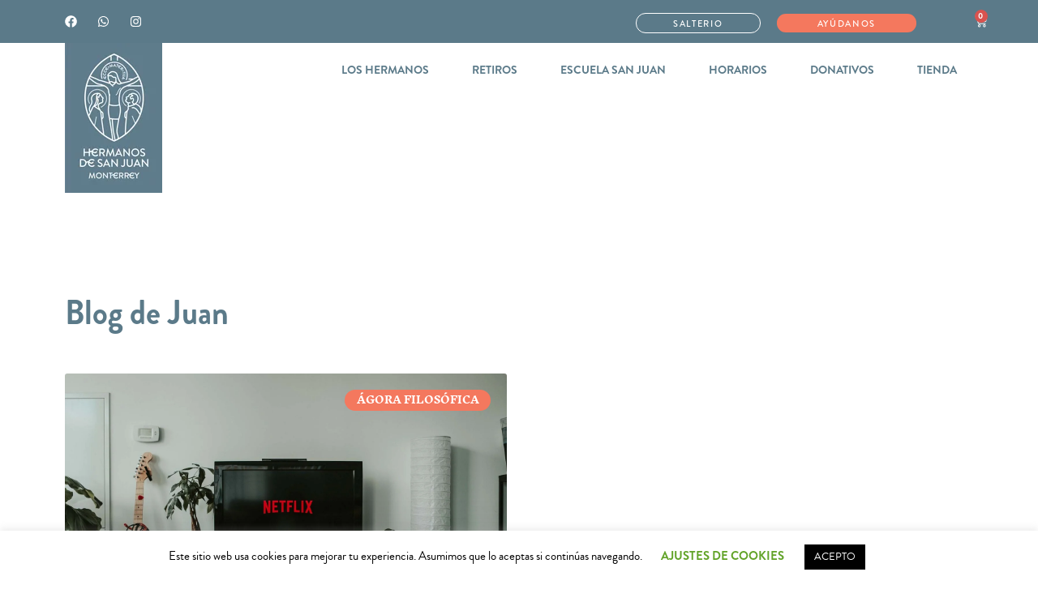

--- FILE ---
content_type: text/html; charset=UTF-8
request_url: https://www.sanjuanmty.org.mx/tag/digital/
body_size: 31339
content:
<!doctype html>
<html lang="es" prefix="og: http://ogp.me/ns# fb: http://ogp.me/ns/fb#">
<head>
	<meta charset="UTF-8">
	<meta name="viewport" content="width=device-width, initial-scale=1">
	<link rel="profile" href="https://gmpg.org/xfn/11">
	<meta name='robots' content='index, follow, max-image-preview:large, max-snippet:-1, max-video-preview:-1' />
	<style>img:is([sizes="auto" i], [sizes^="auto," i]) { contain-intrinsic-size: 3000px 1500px }</style>
	
	<!-- This site is optimized with the Yoast SEO plugin v25.9 - https://yoast.com/wordpress/plugins/seo/ -->
	<title>digital Archives - Hermanos de San Juan en Monterrey</title>
	<link rel="canonical" href="https://www.sanjuanmty.org.mx/tag/digital/" />
	<meta name="twitter:card" content="summary_large_image" />
	<meta name="twitter:title" content="digital Archives - Hermanos de San Juan en Monterrey" />
	<script type="application/ld+json" class="yoast-schema-graph">{"@context":"https://schema.org","@graph":[{"@type":"CollectionPage","@id":"https://www.sanjuanmty.org.mx/tag/digital/","url":"https://www.sanjuanmty.org.mx/tag/digital/","name":"digital Archives - Hermanos de San Juan en Monterrey","isPartOf":{"@id":"https://www.sanjuanmty.org.mx/#website"},"primaryImageOfPage":{"@id":"https://www.sanjuanmty.org.mx/tag/digital/#primaryimage"},"image":{"@id":"https://www.sanjuanmty.org.mx/tag/digital/#primaryimage"},"thumbnailUrl":"https://www.sanjuanmty.org.mx/wp-content/uploads/2022/01/blog-virtudes-cardinales-dependencia-digital.jpg","breadcrumb":{"@id":"https://www.sanjuanmty.org.mx/tag/digital/#breadcrumb"},"inLanguage":"es"},{"@type":"ImageObject","inLanguage":"es","@id":"https://www.sanjuanmty.org.mx/tag/digital/#primaryimage","url":"https://www.sanjuanmty.org.mx/wp-content/uploads/2022/01/blog-virtudes-cardinales-dependencia-digital.jpg","contentUrl":"https://www.sanjuanmty.org.mx/wp-content/uploads/2022/01/blog-virtudes-cardinales-dependencia-digital.jpg","width":1920,"height":1280},{"@type":"BreadcrumbList","@id":"https://www.sanjuanmty.org.mx/tag/digital/#breadcrumb","itemListElement":[{"@type":"ListItem","position":1,"name":"Home","item":"https://www.sanjuanmty.org.mx/"},{"@type":"ListItem","position":2,"name":"digital"}]},{"@type":"WebSite","@id":"https://www.sanjuanmty.org.mx/#website","url":"https://www.sanjuanmty.org.mx/","name":"Hermanos de San Juan en Monterrey","description":"","publisher":{"@id":"https://www.sanjuanmty.org.mx/#organization"},"potentialAction":[{"@type":"SearchAction","target":{"@type":"EntryPoint","urlTemplate":"https://www.sanjuanmty.org.mx/?s={search_term_string}"},"query-input":{"@type":"PropertyValueSpecification","valueRequired":true,"valueName":"search_term_string"}}],"inLanguage":"es"},{"@type":"Organization","@id":"https://www.sanjuanmty.org.mx/#organization","name":"Hermanos de San Juan","url":"https://www.sanjuanmty.org.mx/","logo":{"@type":"ImageObject","inLanguage":"es","@id":"https://www.sanjuanmty.org.mx/#/schema/logo/image/","url":"https://www.sanjuanmty.org.mx/wp-content/uploads/2021/05/logo-monterrey-gris-H-1.png","contentUrl":"https://www.sanjuanmty.org.mx/wp-content/uploads/2021/05/logo-monterrey-gris-H-1.png","width":200,"height":78,"caption":"Hermanos de San Juan"},"image":{"@id":"https://www.sanjuanmty.org.mx/#/schema/logo/image/"}}]}</script>
	<!-- / Yoast SEO plugin. -->


<link rel="alternate" type="application/rss+xml" title="Hermanos de San Juan en Monterrey &raquo; Feed" href="https://www.sanjuanmty.org.mx/feed/" />
<link rel="alternate" type="application/rss+xml" title="Hermanos de San Juan en Monterrey &raquo; RSS de los comentarios" href="https://www.sanjuanmty.org.mx/comments/feed/" />
<link rel="alternate" type="text/calendar" title="Hermanos de San Juan en Monterrey &raquo; iCal Feed" href="https://www.sanjuanmty.org.mx/eventos/?ical=1" />
<link rel="alternate" type="application/rss+xml" title="Hermanos de San Juan en Monterrey &raquo; digital RSS de la etiqueta" href="https://www.sanjuanmty.org.mx/tag/digital/feed/" />
<script>
window._wpemojiSettings = {"baseUrl":"https:\/\/s.w.org\/images\/core\/emoji\/16.0.1\/72x72\/","ext":".png","svgUrl":"https:\/\/s.w.org\/images\/core\/emoji\/16.0.1\/svg\/","svgExt":".svg","source":{"concatemoji":"https:\/\/www.sanjuanmty.org.mx\/wp-includes\/js\/wp-emoji-release.min.js?ver=6.8.3"}};
/*! This file is auto-generated */
!function(s,n){var o,i,e;function c(e){try{var t={supportTests:e,timestamp:(new Date).valueOf()};sessionStorage.setItem(o,JSON.stringify(t))}catch(e){}}function p(e,t,n){e.clearRect(0,0,e.canvas.width,e.canvas.height),e.fillText(t,0,0);var t=new Uint32Array(e.getImageData(0,0,e.canvas.width,e.canvas.height).data),a=(e.clearRect(0,0,e.canvas.width,e.canvas.height),e.fillText(n,0,0),new Uint32Array(e.getImageData(0,0,e.canvas.width,e.canvas.height).data));return t.every(function(e,t){return e===a[t]})}function u(e,t){e.clearRect(0,0,e.canvas.width,e.canvas.height),e.fillText(t,0,0);for(var n=e.getImageData(16,16,1,1),a=0;a<n.data.length;a++)if(0!==n.data[a])return!1;return!0}function f(e,t,n,a){switch(t){case"flag":return n(e,"\ud83c\udff3\ufe0f\u200d\u26a7\ufe0f","\ud83c\udff3\ufe0f\u200b\u26a7\ufe0f")?!1:!n(e,"\ud83c\udde8\ud83c\uddf6","\ud83c\udde8\u200b\ud83c\uddf6")&&!n(e,"\ud83c\udff4\udb40\udc67\udb40\udc62\udb40\udc65\udb40\udc6e\udb40\udc67\udb40\udc7f","\ud83c\udff4\u200b\udb40\udc67\u200b\udb40\udc62\u200b\udb40\udc65\u200b\udb40\udc6e\u200b\udb40\udc67\u200b\udb40\udc7f");case"emoji":return!a(e,"\ud83e\udedf")}return!1}function g(e,t,n,a){var r="undefined"!=typeof WorkerGlobalScope&&self instanceof WorkerGlobalScope?new OffscreenCanvas(300,150):s.createElement("canvas"),o=r.getContext("2d",{willReadFrequently:!0}),i=(o.textBaseline="top",o.font="600 32px Arial",{});return e.forEach(function(e){i[e]=t(o,e,n,a)}),i}function t(e){var t=s.createElement("script");t.src=e,t.defer=!0,s.head.appendChild(t)}"undefined"!=typeof Promise&&(o="wpEmojiSettingsSupports",i=["flag","emoji"],n.supports={everything:!0,everythingExceptFlag:!0},e=new Promise(function(e){s.addEventListener("DOMContentLoaded",e,{once:!0})}),new Promise(function(t){var n=function(){try{var e=JSON.parse(sessionStorage.getItem(o));if("object"==typeof e&&"number"==typeof e.timestamp&&(new Date).valueOf()<e.timestamp+604800&&"object"==typeof e.supportTests)return e.supportTests}catch(e){}return null}();if(!n){if("undefined"!=typeof Worker&&"undefined"!=typeof OffscreenCanvas&&"undefined"!=typeof URL&&URL.createObjectURL&&"undefined"!=typeof Blob)try{var e="postMessage("+g.toString()+"("+[JSON.stringify(i),f.toString(),p.toString(),u.toString()].join(",")+"));",a=new Blob([e],{type:"text/javascript"}),r=new Worker(URL.createObjectURL(a),{name:"wpTestEmojiSupports"});return void(r.onmessage=function(e){c(n=e.data),r.terminate(),t(n)})}catch(e){}c(n=g(i,f,p,u))}t(n)}).then(function(e){for(var t in e)n.supports[t]=e[t],n.supports.everything=n.supports.everything&&n.supports[t],"flag"!==t&&(n.supports.everythingExceptFlag=n.supports.everythingExceptFlag&&n.supports[t]);n.supports.everythingExceptFlag=n.supports.everythingExceptFlag&&!n.supports.flag,n.DOMReady=!1,n.readyCallback=function(){n.DOMReady=!0}}).then(function(){return e}).then(function(){var e;n.supports.everything||(n.readyCallback(),(e=n.source||{}).concatemoji?t(e.concatemoji):e.wpemoji&&e.twemoji&&(t(e.twemoji),t(e.wpemoji)))}))}((window,document),window._wpemojiSettings);
</script>
<style id='wp-emoji-styles-inline-css'>

	img.wp-smiley, img.emoji {
		display: inline !important;
		border: none !important;
		box-shadow: none !important;
		height: 1em !important;
		width: 1em !important;
		margin: 0 0.07em !important;
		vertical-align: -0.1em !important;
		background: none !important;
		padding: 0 !important;
	}
</style>
<link rel='stylesheet' id='wp-block-library-css' href='https://www.sanjuanmty.org.mx/wp-includes/css/dist/block-library/style.min.css?ver=6.8.3' media='all' />
<style id='classic-theme-styles-inline-css'>
/*! This file is auto-generated */
.wp-block-button__link{color:#fff;background-color:#32373c;border-radius:9999px;box-shadow:none;text-decoration:none;padding:calc(.667em + 2px) calc(1.333em + 2px);font-size:1.125em}.wp-block-file__button{background:#32373c;color:#fff;text-decoration:none}
</style>
<style id='joinchat-button-style-inline-css'>
.wp-block-joinchat-button{border:none!important;text-align:center}.wp-block-joinchat-button figure{display:table;margin:0 auto;padding:0}.wp-block-joinchat-button figcaption{font:normal normal 400 .6em/2em var(--wp--preset--font-family--system-font,sans-serif);margin:0;padding:0}.wp-block-joinchat-button .joinchat-button__qr{background-color:#fff;border:6px solid #25d366;border-radius:30px;box-sizing:content-box;display:block;height:200px;margin:auto;overflow:hidden;padding:10px;width:200px}.wp-block-joinchat-button .joinchat-button__qr canvas,.wp-block-joinchat-button .joinchat-button__qr img{display:block;margin:auto}.wp-block-joinchat-button .joinchat-button__link{align-items:center;background-color:#25d366;border:6px solid #25d366;border-radius:30px;display:inline-flex;flex-flow:row nowrap;justify-content:center;line-height:1.25em;margin:0 auto;text-decoration:none}.wp-block-joinchat-button .joinchat-button__link:before{background:transparent var(--joinchat-ico) no-repeat center;background-size:100%;content:"";display:block;height:1.5em;margin:-.75em .75em -.75em 0;width:1.5em}.wp-block-joinchat-button figure+.joinchat-button__link{margin-top:10px}@media (orientation:landscape)and (min-height:481px),(orientation:portrait)and (min-width:481px){.wp-block-joinchat-button.joinchat-button--qr-only figure+.joinchat-button__link{display:none}}@media (max-width:480px),(orientation:landscape)and (max-height:480px){.wp-block-joinchat-button figure{display:none}}

</style>
<style id='global-styles-inline-css'>
:root{--wp--preset--aspect-ratio--square: 1;--wp--preset--aspect-ratio--4-3: 4/3;--wp--preset--aspect-ratio--3-4: 3/4;--wp--preset--aspect-ratio--3-2: 3/2;--wp--preset--aspect-ratio--2-3: 2/3;--wp--preset--aspect-ratio--16-9: 16/9;--wp--preset--aspect-ratio--9-16: 9/16;--wp--preset--color--black: #000000;--wp--preset--color--cyan-bluish-gray: #abb8c3;--wp--preset--color--white: #ffffff;--wp--preset--color--pale-pink: #f78da7;--wp--preset--color--vivid-red: #cf2e2e;--wp--preset--color--luminous-vivid-orange: #ff6900;--wp--preset--color--luminous-vivid-amber: #fcb900;--wp--preset--color--light-green-cyan: #7bdcb5;--wp--preset--color--vivid-green-cyan: #00d084;--wp--preset--color--pale-cyan-blue: #8ed1fc;--wp--preset--color--vivid-cyan-blue: #0693e3;--wp--preset--color--vivid-purple: #9b51e0;--wp--preset--gradient--vivid-cyan-blue-to-vivid-purple: linear-gradient(135deg,rgba(6,147,227,1) 0%,rgb(155,81,224) 100%);--wp--preset--gradient--light-green-cyan-to-vivid-green-cyan: linear-gradient(135deg,rgb(122,220,180) 0%,rgb(0,208,130) 100%);--wp--preset--gradient--luminous-vivid-amber-to-luminous-vivid-orange: linear-gradient(135deg,rgba(252,185,0,1) 0%,rgba(255,105,0,1) 100%);--wp--preset--gradient--luminous-vivid-orange-to-vivid-red: linear-gradient(135deg,rgba(255,105,0,1) 0%,rgb(207,46,46) 100%);--wp--preset--gradient--very-light-gray-to-cyan-bluish-gray: linear-gradient(135deg,rgb(238,238,238) 0%,rgb(169,184,195) 100%);--wp--preset--gradient--cool-to-warm-spectrum: linear-gradient(135deg,rgb(74,234,220) 0%,rgb(151,120,209) 20%,rgb(207,42,186) 40%,rgb(238,44,130) 60%,rgb(251,105,98) 80%,rgb(254,248,76) 100%);--wp--preset--gradient--blush-light-purple: linear-gradient(135deg,rgb(255,206,236) 0%,rgb(152,150,240) 100%);--wp--preset--gradient--blush-bordeaux: linear-gradient(135deg,rgb(254,205,165) 0%,rgb(254,45,45) 50%,rgb(107,0,62) 100%);--wp--preset--gradient--luminous-dusk: linear-gradient(135deg,rgb(255,203,112) 0%,rgb(199,81,192) 50%,rgb(65,88,208) 100%);--wp--preset--gradient--pale-ocean: linear-gradient(135deg,rgb(255,245,203) 0%,rgb(182,227,212) 50%,rgb(51,167,181) 100%);--wp--preset--gradient--electric-grass: linear-gradient(135deg,rgb(202,248,128) 0%,rgb(113,206,126) 100%);--wp--preset--gradient--midnight: linear-gradient(135deg,rgb(2,3,129) 0%,rgb(40,116,252) 100%);--wp--preset--font-size--small: 13px;--wp--preset--font-size--medium: 20px;--wp--preset--font-size--large: 36px;--wp--preset--font-size--x-large: 42px;--wp--preset--spacing--20: 0.44rem;--wp--preset--spacing--30: 0.67rem;--wp--preset--spacing--40: 1rem;--wp--preset--spacing--50: 1.5rem;--wp--preset--spacing--60: 2.25rem;--wp--preset--spacing--70: 3.38rem;--wp--preset--spacing--80: 5.06rem;--wp--preset--shadow--natural: 6px 6px 9px rgba(0, 0, 0, 0.2);--wp--preset--shadow--deep: 12px 12px 50px rgba(0, 0, 0, 0.4);--wp--preset--shadow--sharp: 6px 6px 0px rgba(0, 0, 0, 0.2);--wp--preset--shadow--outlined: 6px 6px 0px -3px rgba(255, 255, 255, 1), 6px 6px rgba(0, 0, 0, 1);--wp--preset--shadow--crisp: 6px 6px 0px rgba(0, 0, 0, 1);}:where(.is-layout-flex){gap: 0.5em;}:where(.is-layout-grid){gap: 0.5em;}body .is-layout-flex{display: flex;}.is-layout-flex{flex-wrap: wrap;align-items: center;}.is-layout-flex > :is(*, div){margin: 0;}body .is-layout-grid{display: grid;}.is-layout-grid > :is(*, div){margin: 0;}:where(.wp-block-columns.is-layout-flex){gap: 2em;}:where(.wp-block-columns.is-layout-grid){gap: 2em;}:where(.wp-block-post-template.is-layout-flex){gap: 1.25em;}:where(.wp-block-post-template.is-layout-grid){gap: 1.25em;}.has-black-color{color: var(--wp--preset--color--black) !important;}.has-cyan-bluish-gray-color{color: var(--wp--preset--color--cyan-bluish-gray) !important;}.has-white-color{color: var(--wp--preset--color--white) !important;}.has-pale-pink-color{color: var(--wp--preset--color--pale-pink) !important;}.has-vivid-red-color{color: var(--wp--preset--color--vivid-red) !important;}.has-luminous-vivid-orange-color{color: var(--wp--preset--color--luminous-vivid-orange) !important;}.has-luminous-vivid-amber-color{color: var(--wp--preset--color--luminous-vivid-amber) !important;}.has-light-green-cyan-color{color: var(--wp--preset--color--light-green-cyan) !important;}.has-vivid-green-cyan-color{color: var(--wp--preset--color--vivid-green-cyan) !important;}.has-pale-cyan-blue-color{color: var(--wp--preset--color--pale-cyan-blue) !important;}.has-vivid-cyan-blue-color{color: var(--wp--preset--color--vivid-cyan-blue) !important;}.has-vivid-purple-color{color: var(--wp--preset--color--vivid-purple) !important;}.has-black-background-color{background-color: var(--wp--preset--color--black) !important;}.has-cyan-bluish-gray-background-color{background-color: var(--wp--preset--color--cyan-bluish-gray) !important;}.has-white-background-color{background-color: var(--wp--preset--color--white) !important;}.has-pale-pink-background-color{background-color: var(--wp--preset--color--pale-pink) !important;}.has-vivid-red-background-color{background-color: var(--wp--preset--color--vivid-red) !important;}.has-luminous-vivid-orange-background-color{background-color: var(--wp--preset--color--luminous-vivid-orange) !important;}.has-luminous-vivid-amber-background-color{background-color: var(--wp--preset--color--luminous-vivid-amber) !important;}.has-light-green-cyan-background-color{background-color: var(--wp--preset--color--light-green-cyan) !important;}.has-vivid-green-cyan-background-color{background-color: var(--wp--preset--color--vivid-green-cyan) !important;}.has-pale-cyan-blue-background-color{background-color: var(--wp--preset--color--pale-cyan-blue) !important;}.has-vivid-cyan-blue-background-color{background-color: var(--wp--preset--color--vivid-cyan-blue) !important;}.has-vivid-purple-background-color{background-color: var(--wp--preset--color--vivid-purple) !important;}.has-black-border-color{border-color: var(--wp--preset--color--black) !important;}.has-cyan-bluish-gray-border-color{border-color: var(--wp--preset--color--cyan-bluish-gray) !important;}.has-white-border-color{border-color: var(--wp--preset--color--white) !important;}.has-pale-pink-border-color{border-color: var(--wp--preset--color--pale-pink) !important;}.has-vivid-red-border-color{border-color: var(--wp--preset--color--vivid-red) !important;}.has-luminous-vivid-orange-border-color{border-color: var(--wp--preset--color--luminous-vivid-orange) !important;}.has-luminous-vivid-amber-border-color{border-color: var(--wp--preset--color--luminous-vivid-amber) !important;}.has-light-green-cyan-border-color{border-color: var(--wp--preset--color--light-green-cyan) !important;}.has-vivid-green-cyan-border-color{border-color: var(--wp--preset--color--vivid-green-cyan) !important;}.has-pale-cyan-blue-border-color{border-color: var(--wp--preset--color--pale-cyan-blue) !important;}.has-vivid-cyan-blue-border-color{border-color: var(--wp--preset--color--vivid-cyan-blue) !important;}.has-vivid-purple-border-color{border-color: var(--wp--preset--color--vivid-purple) !important;}.has-vivid-cyan-blue-to-vivid-purple-gradient-background{background: var(--wp--preset--gradient--vivid-cyan-blue-to-vivid-purple) !important;}.has-light-green-cyan-to-vivid-green-cyan-gradient-background{background: var(--wp--preset--gradient--light-green-cyan-to-vivid-green-cyan) !important;}.has-luminous-vivid-amber-to-luminous-vivid-orange-gradient-background{background: var(--wp--preset--gradient--luminous-vivid-amber-to-luminous-vivid-orange) !important;}.has-luminous-vivid-orange-to-vivid-red-gradient-background{background: var(--wp--preset--gradient--luminous-vivid-orange-to-vivid-red) !important;}.has-very-light-gray-to-cyan-bluish-gray-gradient-background{background: var(--wp--preset--gradient--very-light-gray-to-cyan-bluish-gray) !important;}.has-cool-to-warm-spectrum-gradient-background{background: var(--wp--preset--gradient--cool-to-warm-spectrum) !important;}.has-blush-light-purple-gradient-background{background: var(--wp--preset--gradient--blush-light-purple) !important;}.has-blush-bordeaux-gradient-background{background: var(--wp--preset--gradient--blush-bordeaux) !important;}.has-luminous-dusk-gradient-background{background: var(--wp--preset--gradient--luminous-dusk) !important;}.has-pale-ocean-gradient-background{background: var(--wp--preset--gradient--pale-ocean) !important;}.has-electric-grass-gradient-background{background: var(--wp--preset--gradient--electric-grass) !important;}.has-midnight-gradient-background{background: var(--wp--preset--gradient--midnight) !important;}.has-small-font-size{font-size: var(--wp--preset--font-size--small) !important;}.has-medium-font-size{font-size: var(--wp--preset--font-size--medium) !important;}.has-large-font-size{font-size: var(--wp--preset--font-size--large) !important;}.has-x-large-font-size{font-size: var(--wp--preset--font-size--x-large) !important;}
:where(.wp-block-post-template.is-layout-flex){gap: 1.25em;}:where(.wp-block-post-template.is-layout-grid){gap: 1.25em;}
:where(.wp-block-columns.is-layout-flex){gap: 2em;}:where(.wp-block-columns.is-layout-grid){gap: 2em;}
:root :where(.wp-block-pullquote){font-size: 1.5em;line-height: 1.6;}
</style>
<link rel='stylesheet' id='cookie-law-info-css' href='https://www.sanjuanmty.org.mx/wp-content/plugins/cookie-law-info/legacy/public/css/cookie-law-info-public.css?ver=3.3.5' media='all' />
<link rel='stylesheet' id='cookie-law-info-gdpr-css' href='https://www.sanjuanmty.org.mx/wp-content/plugins/cookie-law-info/legacy/public/css/cookie-law-info-gdpr.css?ver=3.3.5' media='all' />
<link rel='stylesheet' id='woocommerce-layout-css' href='https://www.sanjuanmty.org.mx/wp-content/plugins/woocommerce/assets/css/woocommerce-layout.css?ver=10.1.2' media='all' />
<link rel='stylesheet' id='woocommerce-smallscreen-css' href='https://www.sanjuanmty.org.mx/wp-content/plugins/woocommerce/assets/css/woocommerce-smallscreen.css?ver=10.1.2' media='only screen and (max-width: 768px)' />
<link rel='stylesheet' id='woocommerce-general-css' href='https://www.sanjuanmty.org.mx/wp-content/plugins/woocommerce/assets/css/woocommerce.css?ver=10.1.2' media='all' />
<style id='woocommerce-inline-inline-css'>
.woocommerce form .form-row .required { visibility: visible; }
</style>
<link rel='stylesheet' id='tribe-events-v2-single-skeleton-css' href='https://www.sanjuanmty.org.mx/wp-content/plugins/the-events-calendar/build/css/tribe-events-single-skeleton.css?ver=6.15.4' media='all' />
<link rel='stylesheet' id='tribe-events-v2-single-skeleton-full-css' href='https://www.sanjuanmty.org.mx/wp-content/plugins/the-events-calendar/build/css/tribe-events-single-full.css?ver=6.15.4' media='all' />
<link rel='stylesheet' id='tec-events-elementor-widgets-base-styles-css' href='https://www.sanjuanmty.org.mx/wp-content/plugins/the-events-calendar/build/css/integrations/plugins/elementor/widgets/widget-base.css?ver=6.15.4' media='all' />
<link rel='stylesheet' id='brands-styles-css' href='https://www.sanjuanmty.org.mx/wp-content/plugins/woocommerce/assets/css/brands.css?ver=10.1.2' media='all' />
<link rel='stylesheet' id='hello-elementor-css' href='https://www.sanjuanmty.org.mx/wp-content/themes/hello-elementor/style.min.css?ver=2.7.1' media='all' />
<link rel='stylesheet' id='hello-elementor-theme-style-css' href='https://www.sanjuanmty.org.mx/wp-content/themes/hello-elementor/theme.min.css?ver=2.7.1' media='all' />
<link rel='stylesheet' id='elementor-frontend-css' href='https://www.sanjuanmty.org.mx/wp-content/plugins/elementor/assets/css/frontend.min.css?ver=3.32.2' media='all' />
<link rel='stylesheet' id='elementor-post-5985-css' href='https://www.sanjuanmty.org.mx/wp-content/uploads/elementor/css/post-5985.css?ver=1761520355' media='all' />
<link rel='stylesheet' id='elementor-pro-css' href='https://www.sanjuanmty.org.mx/wp-content/plugins/elementor-pro/assets/css/frontend.min.css?ver=3.23.3' media='all' />
<link rel='stylesheet' id='elementor-post-5988-css' href='https://www.sanjuanmty.org.mx/wp-content/uploads/elementor/css/post-5988.css?ver=1761520353' media='all' />
<link rel='stylesheet' id='elementor-post-6146-css' href='https://www.sanjuanmty.org.mx/wp-content/uploads/elementor/css/post-6146.css?ver=1761520353' media='all' />
<link rel='stylesheet' id='elementor-post-6303-css' href='https://www.sanjuanmty.org.mx/wp-content/uploads/elementor/css/post-6303.css?ver=1761521090' media='all' />
<script src="https://www.sanjuanmty.org.mx/wp-includes/js/jquery/jquery.min.js?ver=3.7.1" id="jquery-core-js"></script>
<script src="https://www.sanjuanmty.org.mx/wp-includes/js/jquery/jquery-migrate.min.js?ver=3.4.1" id="jquery-migrate-js"></script>
<script id="cookie-law-info-js-extra">
var Cli_Data = {"nn_cookie_ids":[],"cookielist":[],"non_necessary_cookies":[],"ccpaEnabled":"","ccpaRegionBased":"","ccpaBarEnabled":"","strictlyEnabled":["necessary","obligatoire"],"ccpaType":"gdpr","js_blocking":"","custom_integration":"","triggerDomRefresh":"","secure_cookies":""};
var cli_cookiebar_settings = {"animate_speed_hide":"500","animate_speed_show":"500","background":"#FFF","border":"#b1a6a6c2","border_on":"","button_1_button_colour":"#000","button_1_button_hover":"#000000","button_1_link_colour":"#fff","button_1_as_button":"1","button_1_new_win":"","button_2_button_colour":"#333","button_2_button_hover":"#292929","button_2_link_colour":"#444","button_2_as_button":"","button_2_hidebar":"","button_3_button_colour":"#000","button_3_button_hover":"#000000","button_3_link_colour":"#fff","button_3_as_button":"1","button_3_new_win":"","button_4_button_colour":"#000","button_4_button_hover":"#000000","button_4_link_colour":"#62a329","button_4_as_button":"","button_7_button_colour":"#61a229","button_7_button_hover":"#4e8221","button_7_link_colour":"#fff","button_7_as_button":"1","button_7_new_win":"","font_family":"inherit","header_fix":"","notify_animate_hide":"1","notify_animate_show":"","notify_div_id":"#cookie-law-info-bar","notify_position_horizontal":"right","notify_position_vertical":"bottom","scroll_close":"1","scroll_close_reload":"","accept_close_reload":"","reject_close_reload":"","showagain_tab":"","showagain_background":"#fff","showagain_border":"#000","showagain_div_id":"#cookie-law-info-again","showagain_x_position":"100px","text":"#000","show_once_yn":"1","show_once":"10000","logging_on":"","as_popup":"","popup_overlay":"1","bar_heading_text":"","cookie_bar_as":"banner","popup_showagain_position":"bottom-right","widget_position":"left"};
var log_object = {"ajax_url":"https:\/\/www.sanjuanmty.org.mx\/wp-admin\/admin-ajax.php"};
</script>
<script src="https://www.sanjuanmty.org.mx/wp-content/plugins/cookie-law-info/legacy/public/js/cookie-law-info-public.js?ver=3.3.5" id="cookie-law-info-js"></script>
<script src="https://www.sanjuanmty.org.mx/wp-content/plugins/woocommerce/assets/js/jquery-blockui/jquery.blockUI.min.js?ver=2.7.0-wc.10.1.2" id="jquery-blockui-js" defer data-wp-strategy="defer"></script>
<script id="wc-add-to-cart-js-extra">
var wc_add_to_cart_params = {"ajax_url":"\/wp-admin\/admin-ajax.php","wc_ajax_url":"\/?wc-ajax=%%endpoint%%","i18n_view_cart":"Ver carrito","cart_url":"https:\/\/www.sanjuanmty.org.mx\/carrito\/","is_cart":"","cart_redirect_after_add":"no"};
</script>
<script src="https://www.sanjuanmty.org.mx/wp-content/plugins/woocommerce/assets/js/frontend/add-to-cart.min.js?ver=10.1.2" id="wc-add-to-cart-js" defer data-wp-strategy="defer"></script>
<script src="https://www.sanjuanmty.org.mx/wp-content/plugins/woocommerce/assets/js/js-cookie/js.cookie.min.js?ver=2.1.4-wc.10.1.2" id="js-cookie-js" defer data-wp-strategy="defer"></script>
<script id="woocommerce-js-extra">
var woocommerce_params = {"ajax_url":"\/wp-admin\/admin-ajax.php","wc_ajax_url":"\/?wc-ajax=%%endpoint%%","i18n_password_show":"Show password","i18n_password_hide":"Hide password"};
</script>
<script src="https://www.sanjuanmty.org.mx/wp-content/plugins/woocommerce/assets/js/frontend/woocommerce.min.js?ver=10.1.2" id="woocommerce-js" defer data-wp-strategy="defer"></script>
<link rel="https://api.w.org/" href="https://www.sanjuanmty.org.mx/wp-json/" /><link rel="alternate" title="JSON" type="application/json" href="https://www.sanjuanmty.org.mx/wp-json/wp/v2/tags/212" /><link rel="EditURI" type="application/rsd+xml" title="RSD" href="https://www.sanjuanmty.org.mx/xmlrpc.php?rsd" />
<meta name="generator" content="WordPress 6.8.3" />
<meta name="generator" content="WooCommerce 10.1.2" />
<meta name="tec-api-version" content="v1"><meta name="tec-api-origin" content="https://www.sanjuanmty.org.mx"><link rel="alternate" href="https://www.sanjuanmty.org.mx/wp-json/tribe/events/v1/events/?tags=digital" />	<noscript><style>.woocommerce-product-gallery{ opacity: 1 !important; }</style></noscript>
	<meta name="generator" content="Elementor 3.32.2; features: e_font_icon_svg, additional_custom_breakpoints; settings: css_print_method-external, google_font-enabled, font_display-auto">

<!-- Meta Pixel Code -->
<script type='text/javascript'>
!function(f,b,e,v,n,t,s){if(f.fbq)return;n=f.fbq=function(){n.callMethod?
n.callMethod.apply(n,arguments):n.queue.push(arguments)};if(!f._fbq)f._fbq=n;
n.push=n;n.loaded=!0;n.version='2.0';n.queue=[];t=b.createElement(e);t.async=!0;
t.src=v;s=b.getElementsByTagName(e)[0];s.parentNode.insertBefore(t,s)}(window,
document,'script','https://connect.facebook.net/en_US/fbevents.js?v=next');
</script>
<!-- End Meta Pixel Code -->

      <script type='text/javascript'>
        var url = window.location.origin + '?ob=open-bridge';
        fbq('set', 'openbridge', '352351785552360', url);
      </script>
    <script type='text/javascript'>fbq('init', '352351785552360', {}, {
    "agent": "wordpress-6.8.3-3.0.16"
})</script><script type='text/javascript'>
    fbq('track', 'PageView', []);
  </script>
<!-- Meta Pixel Code -->
<noscript>
<img height="1" width="1" style="display:none" alt="fbpx"
src="https://www.facebook.com/tr?id=352351785552360&ev=PageView&noscript=1" />
</noscript>
<!-- End Meta Pixel Code -->
			<style>
				.e-con.e-parent:nth-of-type(n+4):not(.e-lazyloaded):not(.e-no-lazyload),
				.e-con.e-parent:nth-of-type(n+4):not(.e-lazyloaded):not(.e-no-lazyload) * {
					background-image: none !important;
				}
				@media screen and (max-height: 1024px) {
					.e-con.e-parent:nth-of-type(n+3):not(.e-lazyloaded):not(.e-no-lazyload),
					.e-con.e-parent:nth-of-type(n+3):not(.e-lazyloaded):not(.e-no-lazyload) * {
						background-image: none !important;
					}
				}
				@media screen and (max-height: 640px) {
					.e-con.e-parent:nth-of-type(n+2):not(.e-lazyloaded):not(.e-no-lazyload),
					.e-con.e-parent:nth-of-type(n+2):not(.e-lazyloaded):not(.e-no-lazyload) * {
						background-image: none !important;
					}
				}
			</style>
			<link rel="icon" href="https://www.sanjuanmty.org.mx/wp-content/uploads/2020/02/cropped-logo-monterrey-blanc-V-32x32.png" sizes="32x32" />
<link rel="icon" href="https://www.sanjuanmty.org.mx/wp-content/uploads/2020/02/cropped-logo-monterrey-blanc-V-192x192.png" sizes="192x192" />
<link rel="apple-touch-icon" href="https://www.sanjuanmty.org.mx/wp-content/uploads/2020/02/cropped-logo-monterrey-blanc-V-180x180.png" />
<meta name="msapplication-TileImage" content="https://www.sanjuanmty.org.mx/wp-content/uploads/2020/02/cropped-logo-monterrey-blanc-V-270x270.png" />
		<style id="wp-custom-css">
			.woocommerce .product .add_to_cart_button.button {
background-color: #F4785E;
color: #ffffff;
border-radius:25px;
}

.single-product .product .single_add_to_cart_button.button {
background-color: #F4785E;
color: #ffffff;
border-radius:25px;
}
		</style>
		
<!-- START - Open Graph and Twitter Card Tags 3.3.5 -->
 <!-- Facebook Open Graph -->
  <meta property="og:site_name" content="Hermanos de San Juan en Monterrey"/>
  <meta property="og:title" content="digital Archives - Hermanos de San Juan en Monterrey"/>
  <meta property="og:type" content="article"/>
  <meta property="og:description" content="digital Archives - Hermanos de San Juan en Monterrey"/>
  <meta property="og:image" content="https://www.sanjuanmty.org.mx/wp-content/uploads/2020/02/hermanos.jpg"/>
  <meta property="og:image:url" content="https://www.sanjuanmty.org.mx/wp-content/uploads/2020/02/hermanos.jpg"/>
  <meta property="og:image:secure_url" content="https://www.sanjuanmty.org.mx/wp-content/uploads/2020/02/hermanos.jpg"/>
  <meta property="og:image:width" content="800"/>
  <meta property="og:image:height" content="450"/>
 <!-- Google+ / Schema.org -->
 <!-- Twitter Cards -->
  <meta name="twitter:title" content="digital Archives - Hermanos de San Juan en Monterrey"/>
  <meta name="twitter:url" content="https://www.sanjuanmty.org.mx/tag/digital/"/>
  <meta name="twitter:description" content="digital Archives - Hermanos de San Juan en Monterrey"/>
  <meta name="twitter:image" content="https://www.sanjuanmty.org.mx/wp-content/uploads/2020/02/hermanos.jpg"/>
  <meta name="twitter:card" content="summary_large_image"/>
 <!-- SEO -->
 <!-- Misc. tags -->
 <!-- is_tag | yoast_seo -->
<!-- END - Open Graph and Twitter Card Tags 3.3.5 -->
	
</head>
<body data-rsssl=1 class="archive tag tag-digital tag-212 wp-custom-logo wp-theme-hello-elementor theme-hello-elementor woocommerce-no-js tribe-no-js elementor-default elementor-template-full-width elementor-kit-5985 elementor-page-6303">


<a class="skip-link screen-reader-text" href="#content">Skip to content</a>

		<div data-elementor-type="header" data-elementor-id="5988" class="elementor elementor-5988 elementor-location-header" data-elementor-post-type="elementor_library">
					<section class="elementor-section elementor-top-section elementor-element elementor-element-1ce6224 elementor-section-full_width elementor-section-height-min-height elementor-section-content-middle header-gris elementor-hidden-phone elementor-section-height-default elementor-section-items-middle" data-id="1ce6224" data-element_type="section" data-settings="{&quot;background_background&quot;:&quot;classic&quot;,&quot;sticky&quot;:&quot;top&quot;,&quot;sticky_effects_offset&quot;:1,&quot;sticky_on&quot;:[&quot;desktop&quot;,&quot;tablet&quot;,&quot;mobile&quot;],&quot;sticky_offset&quot;:0}">
						<div class="elementor-container elementor-column-gap-default">
					<div class="elementor-column elementor-col-25 elementor-top-column elementor-element elementor-element-29503cb" data-id="29503cb" data-element_type="column">
			<div class="elementor-widget-wrap elementor-element-populated">
						<div class="elementor-element elementor-element-b35972f elementor-shape-circle e-grid-align-left elementor-grid-0 elementor-widget elementor-widget-social-icons" data-id="b35972f" data-element_type="widget" data-widget_type="social-icons.default">
				<div class="elementor-widget-container">
							<div class="elementor-social-icons-wrapper elementor-grid" role="list">
							<span class="elementor-grid-item" role="listitem">
					<a class="elementor-icon elementor-social-icon elementor-social-icon-facebook elementor-animation-pop elementor-repeater-item-de7c96f" href="https://www.facebook.com/hermanos.sanjuanmty" target="_blank">
						<span class="elementor-screen-only">Facebook</span>
						<svg aria-hidden="true" class="e-font-icon-svg e-fab-facebook" viewBox="0 0 512 512" xmlns="http://www.w3.org/2000/svg"><path d="M504 256C504 119 393 8 256 8S8 119 8 256c0 123.78 90.69 226.38 209.25 245V327.69h-63V256h63v-54.64c0-62.15 37-96.48 93.67-96.48 27.14 0 55.52 4.84 55.52 4.84v61h-31.28c-30.8 0-40.41 19.12-40.41 38.73V256h68.78l-11 71.69h-57.78V501C413.31 482.38 504 379.78 504 256z"></path></svg>					</a>
				</span>
							<span class="elementor-grid-item" role="listitem">
					<a class="elementor-icon elementor-social-icon elementor-social-icon-whatsapp elementor-animation-pop elementor-repeater-item-58d388c" href="https://api.whatsapp.com/send?phone=528126149208&#038;text=" target="_blank">
						<span class="elementor-screen-only">Whatsapp</span>
						<svg aria-hidden="true" class="e-font-icon-svg e-fab-whatsapp" viewBox="0 0 448 512" xmlns="http://www.w3.org/2000/svg"><path d="M380.9 97.1C339 55.1 283.2 32 223.9 32c-122.4 0-222 99.6-222 222 0 39.1 10.2 77.3 29.6 111L0 480l117.7-30.9c32.4 17.7 68.9 27 106.1 27h.1c122.3 0 224.1-99.6 224.1-222 0-59.3-25.2-115-67.1-157zm-157 341.6c-33.2 0-65.7-8.9-94-25.7l-6.7-4-69.8 18.3L72 359.2l-4.4-7c-18.5-29.4-28.2-63.3-28.2-98.2 0-101.7 82.8-184.5 184.6-184.5 49.3 0 95.6 19.2 130.4 54.1 34.8 34.9 56.2 81.2 56.1 130.5 0 101.8-84.9 184.6-186.6 184.6zm101.2-138.2c-5.5-2.8-32.8-16.2-37.9-18-5.1-1.9-8.8-2.8-12.5 2.8-3.7 5.6-14.3 18-17.6 21.8-3.2 3.7-6.5 4.2-12 1.4-32.6-16.3-54-29.1-75.5-66-5.7-9.8 5.7-9.1 16.3-30.3 1.8-3.7.9-6.9-.5-9.7-1.4-2.8-12.5-30.1-17.1-41.2-4.5-10.8-9.1-9.3-12.5-9.5-3.2-.2-6.9-.2-10.6-.2-3.7 0-9.7 1.4-14.8 6.9-5.1 5.6-19.4 19-19.4 46.3 0 27.3 19.9 53.7 22.6 57.4 2.8 3.7 39.1 59.7 94.8 83.8 35.2 15.2 49 16.5 66.6 13.9 10.7-1.6 32.8-13.4 37.4-26.4 4.6-13 4.6-24.1 3.2-26.4-1.3-2.5-5-3.9-10.5-6.6z"></path></svg>					</a>
				</span>
							<span class="elementor-grid-item" role="listitem">
					<a class="elementor-icon elementor-social-icon elementor-social-icon-instagram elementor-animation-pop elementor-repeater-item-0e6c9f9" href="https://www.instagram.com/hermanos.sanjuanmty/" target="_blank">
						<span class="elementor-screen-only">Instagram</span>
						<svg aria-hidden="true" class="e-font-icon-svg e-fab-instagram" viewBox="0 0 448 512" xmlns="http://www.w3.org/2000/svg"><path d="M224.1 141c-63.6 0-114.9 51.3-114.9 114.9s51.3 114.9 114.9 114.9S339 319.5 339 255.9 287.7 141 224.1 141zm0 189.6c-41.1 0-74.7-33.5-74.7-74.7s33.5-74.7 74.7-74.7 74.7 33.5 74.7 74.7-33.6 74.7-74.7 74.7zm146.4-194.3c0 14.9-12 26.8-26.8 26.8-14.9 0-26.8-12-26.8-26.8s12-26.8 26.8-26.8 26.8 12 26.8 26.8zm76.1 27.2c-1.7-35.9-9.9-67.7-36.2-93.9-26.2-26.2-58-34.4-93.9-36.2-37-2.1-147.9-2.1-184.9 0-35.8 1.7-67.6 9.9-93.9 36.1s-34.4 58-36.2 93.9c-2.1 37-2.1 147.9 0 184.9 1.7 35.9 9.9 67.7 36.2 93.9s58 34.4 93.9 36.2c37 2.1 147.9 2.1 184.9 0 35.9-1.7 67.7-9.9 93.9-36.2 26.2-26.2 34.4-58 36.2-93.9 2.1-37 2.1-147.8 0-184.8zM398.8 388c-7.8 19.6-22.9 34.7-42.6 42.6-29.5 11.7-99.5 9-132.1 9s-102.7 2.6-132.1-9c-19.6-7.8-34.7-22.9-42.6-42.6-11.7-29.5-9-99.5-9-132.1s-2.6-102.7 9-132.1c7.8-19.6 22.9-34.7 42.6-42.6 29.5-11.7 99.5-9 132.1-9s102.7-2.6 132.1 9c19.6 7.8 34.7 22.9 42.6 42.6 11.7 29.5 9 99.5 9 132.1s2.7 102.7-9 132.1z"></path></svg>					</a>
				</span>
					</div>
						</div>
				</div>
					</div>
		</div>
				<div class="elementor-column elementor-col-25 elementor-top-column elementor-element elementor-element-1316a7b" data-id="1316a7b" data-element_type="column">
			<div class="elementor-widget-wrap elementor-element-populated">
						<div class="elementor-element elementor-element-99f3b66 elementor-align-justify elementor-widget elementor-widget-button" data-id="99f3b66" data-element_type="widget" data-widget_type="button.default">
				<div class="elementor-widget-container">
									<div class="elementor-button-wrapper">
					<a class="elementor-button elementor-button-link elementor-size-sm" href="https://www.sanjuanmty.org.mx/wp-content/uploads/2021/09/SEXTA-DOMINGOS-.pdf">
						<span class="elementor-button-content-wrapper">
									<span class="elementor-button-text">SALTERIO</span>
					</span>
					</a>
				</div>
								</div>
				</div>
					</div>
		</div>
				<div class="elementor-column elementor-col-25 elementor-top-column elementor-element elementor-element-e8af973" data-id="e8af973" data-element_type="column">
			<div class="elementor-widget-wrap elementor-element-populated">
						<div class="elementor-element elementor-element-d82789f elementor-align-center elementor-widget elementor-widget-button" data-id="d82789f" data-element_type="widget" data-widget_type="button.default">
				<div class="elementor-widget-container">
									<div class="elementor-button-wrapper">
					<a class="elementor-button elementor-button-link elementor-size-sm" href="https://www.sanjuanmty.org.mx/ayudanos/">
						<span class="elementor-button-content-wrapper">
									<span class="elementor-button-text">AYÚDANOS</span>
					</span>
					</a>
				</div>
								</div>
				</div>
					</div>
		</div>
				<div class="elementor-column elementor-col-25 elementor-top-column elementor-element elementor-element-190bea5" data-id="190bea5" data-element_type="column">
			<div class="elementor-widget-wrap elementor-element-populated">
						<div class="elementor-element elementor-element-9b00614 toggle-icon--cart-medium elementor-menu-cart--items-indicator-bubble elementor-menu-cart--cart-type-side-cart elementor-menu-cart--show-remove-button-yes elementor-widget elementor-widget-woocommerce-menu-cart" data-id="9b00614" data-element_type="widget" data-settings="{&quot;cart_type&quot;:&quot;side-cart&quot;,&quot;open_cart&quot;:&quot;click&quot;,&quot;automatically_open_cart&quot;:&quot;no&quot;}" data-widget_type="woocommerce-menu-cart.default">
				<div class="elementor-widget-container">
							<div class="elementor-menu-cart__wrapper">
							<div class="elementor-menu-cart__toggle_wrapper">
					<div class="elementor-menu-cart__container elementor-lightbox" aria-hidden="true">
						<div class="elementor-menu-cart__main" aria-hidden="true">
									<div class="elementor-menu-cart__close-button">
					</div>
									<div class="widget_shopping_cart_content">
															</div>
						</div>
					</div>
							<div class="elementor-menu-cart__toggle elementor-button-wrapper">
			<a id="elementor-menu-cart__toggle_button" href="#" class="elementor-menu-cart__toggle_button elementor-button elementor-size-sm" aria-expanded="false">
				<span class="elementor-button-text"><span class="woocommerce-Price-amount amount"><bdi><span class="woocommerce-Price-currencySymbol">&#36;</span>0</bdi></span></span>
				<span class="elementor-button-icon">
					<span class="elementor-button-icon-qty" data-counter="0">0</span>
					<svg class="e-font-icon-svg e-eicon-cart-medium" viewBox="0 0 1000 1000" xmlns="http://www.w3.org/2000/svg"><path d="M740 854C740 883 763 906 792 906S844 883 844 854 820 802 792 802 740 825 740 854ZM217 156H958C977 156 992 173 989 191L957 452C950 509 901 552 843 552H297L303 581C311 625 350 656 395 656H875C892 656 906 670 906 687S892 719 875 719H394C320 719 255 666 241 593L141 94H42C25 94 10 80 10 62S25 31 42 31H167C182 31 195 42 198 56L217 156ZM230 219L284 490H843C869 490 891 470 895 444L923 219H230ZM677 854C677 791 728 740 792 740S906 791 906 854 855 969 792 969 677 918 677 854ZM260 854C260 791 312 740 375 740S490 791 490 854 438 969 375 969 260 918 260 854ZM323 854C323 883 346 906 375 906S427 883 427 854 404 802 375 802 323 825 323 854Z"></path></svg>					<span class="elementor-screen-only">Carrito</span>
				</span>
			</a>
		</div>
						</div>
					</div> <!-- close elementor-menu-cart__wrapper -->
						</div>
				</div>
					</div>
		</div>
					</div>
		</section>
				<section class="elementor-section elementor-top-section elementor-element elementor-element-b13b4ac sticky-menu-items elementor-hidden-phone elementor-section-boxed elementor-section-height-default elementor-section-height-default" data-id="b13b4ac" data-element_type="section" data-settings="{&quot;sticky&quot;:&quot;top&quot;,&quot;sticky_offset&quot;:38,&quot;sticky_effects_offset&quot;:98,&quot;sticky_on&quot;:[&quot;desktop&quot;,&quot;tablet&quot;,&quot;mobile&quot;]}">
						<div class="elementor-container elementor-column-gap-default">
					<div class="elementor-column elementor-col-50 elementor-top-column elementor-element elementor-element-b988294" data-id="b988294" data-element_type="column" data-settings="{&quot;animation&quot;:&quot;none&quot;}">
			<div class="elementor-widget-wrap elementor-element-populated">
						<div class="elementor-element elementor-element-4d78ef1 l-logo elementor-widget elementor-widget-image" data-id="4d78ef1" data-element_type="widget" data-widget_type="image.default">
				<div class="elementor-widget-container">
																<a href="https://www.sanjuanmty.org.mx/">
							<img width="120" height="186" src="https://www.sanjuanmty.org.mx/wp-content/uploads/2021/05/logo-monterrey-1.jpg" class="attachment-large size-large wp-image-6014" alt="" />								</a>
															</div>
				</div>
				<div class="elementor-element elementor-element-ffc5d4e d-logo elementor-widget elementor-widget-image" data-id="ffc5d4e" data-element_type="widget" data-widget_type="image.default">
				<div class="elementor-widget-container">
																<a href="https://www.sanjuanmty.org.mx/">
							<img width="200" height="78" src="https://www.sanjuanmty.org.mx/wp-content/uploads/2021/05/logo-monterrey-gris-H-1.png" class="attachment-full size-full wp-image-6070" alt="" />								</a>
															</div>
				</div>
					</div>
		</div>
				<div class="elementor-column elementor-col-50 elementor-top-column elementor-element elementor-element-9d3fd63" data-id="9d3fd63" data-element_type="column">
			<div class="elementor-widget-wrap elementor-element-populated">
						<div class="elementor-element elementor-element-955e337 elementor-nav-menu__align-end elementor-nav-menu--dropdown-tablet elementor-nav-menu__text-align-aside elementor-nav-menu--toggle elementor-nav-menu--burger elementor-widget elementor-widget-nav-menu" data-id="955e337" data-element_type="widget" data-settings="{&quot;sticky&quot;:&quot;top&quot;,&quot;sticky_effects_offset&quot;:1,&quot;_animation&quot;:&quot;none&quot;,&quot;submenu_icon&quot;:{&quot;value&quot;:&quot;&lt;svg class=\&quot;fa-svg-chevron-down e-font-icon-svg e-fas-chevron-down\&quot; viewBox=\&quot;0 0 448 512\&quot; xmlns=\&quot;http:\/\/www.w3.org\/2000\/svg\&quot;&gt;&lt;path d=\&quot;M207.029 381.476L12.686 187.132c-9.373-9.373-9.373-24.569 0-33.941l22.667-22.667c9.357-9.357 24.522-9.375 33.901-.04L224 284.505l154.745-154.021c9.379-9.335 24.544-9.317 33.901.04l22.667 22.667c9.373 9.373 9.373 24.569 0 33.941L240.971 381.476c-9.373 9.372-24.569 9.372-33.942 0z\&quot;&gt;&lt;\/path&gt;&lt;\/svg&gt;&quot;,&quot;library&quot;:&quot;fa-solid&quot;},&quot;layout&quot;:&quot;horizontal&quot;,&quot;toggle&quot;:&quot;burger&quot;,&quot;sticky_on&quot;:[&quot;desktop&quot;,&quot;tablet&quot;,&quot;mobile&quot;],&quot;sticky_offset&quot;:0}" data-widget_type="nav-menu.default">
				<div class="elementor-widget-container">
								<nav aria-label="Menu" class="elementor-nav-menu--main elementor-nav-menu__container elementor-nav-menu--layout-horizontal e--pointer-underline e--animation-fade">
				<ul id="menu-1-955e337" class="elementor-nav-menu"><li class="menu-item menu-item-type-custom menu-item-object-custom menu-item-has-children menu-item-4813"><a href="https://www.sanjuanmty.org.mx/los-hermanos/" class="elementor-item">Los Hermanos</a>
<ul class="sub-menu elementor-nav-menu--dropdown">
	<li class="menu-item menu-item-type-post_type menu-item-object-page menu-item-5263"><a href="https://www.sanjuanmty.org.mx/los-hermanos/" class="elementor-sub-item">Conócelos</a></li>
	<li class="menu-item menu-item-type-custom menu-item-object-custom menu-item-5182"><a href="https://www.sanjuanmty.org.mx/los-hermanos/#vida" class="elementor-sub-item elementor-item-anchor">Vida de los hermanos</a></li>
	<li class="menu-item menu-item-type-custom menu-item-object-custom menu-item-5089"><a href="http://vocacion.sanjuan.org.mx/" class="elementor-sub-item">Descubre tu llamado</a></li>
	<li class="menu-item menu-item-type-custom menu-item-object-custom menu-item-4959"><a href="https://freres-saint-jean.org/" class="elementor-sub-item">Conventos internacionales</a></li>
</ul>
</li>
<li class="menu-item menu-item-type-custom menu-item-object-custom menu-item-has-children menu-item-4814"><a href="https://www.sanjuanmty.org.mx/eventos/mes/" class="elementor-item">Retiros</a>
<ul class="sub-menu elementor-nav-menu--dropdown">
	<li class="menu-item menu-item-type-custom menu-item-object-custom menu-item-5088"><a href="https://www.sanjuanmty.org.mx/eventos/mes/" class="elementor-sub-item">Calendario</a></li>
	<li class="menu-item menu-item-type-custom menu-item-object-custom menu-item-6290"><a href="#" class="elementor-sub-item elementor-item-anchor">Retiro personal</a></li>
	<li class="menu-item menu-item-type-post_type menu-item-object-page menu-item-4821"><a href="https://www.sanjuanmty.org.mx/casa-de-retiros/" class="elementor-sub-item">Renta de Casa de Retiros</a></li>
</ul>
</li>
<li class="menu-item menu-item-type-custom menu-item-object-custom menu-item-has-children menu-item-5134"><a href="https://www.sanjuanmty.org.mx/eventos/categoria/escuela/" class="elementor-item">Escuela San Juan</a>
<ul class="sub-menu elementor-nav-menu--dropdown">
	<li class="menu-item menu-item-type-custom menu-item-object-custom menu-item-4810"><a href="https://www.sanjuanmty.org.mx/eventos/categoria/escuela/" class="elementor-sub-item">Calendario</a></li>
	<li class="menu-item menu-item-type-custom menu-item-object-custom menu-item-6302"><a href="https://www.sanjuanmty.org.mx/curso-antropologia-acompanar-enfermedad/" class="elementor-sub-item">Cursos</a></li>
	<li class="menu-item menu-item-type-custom menu-item-object-custom menu-item-4812"><a href="https://www.sanjuanmty.org.mx/blog-de-juan" class="elementor-sub-item">Blog de Juan</a></li>
	<li class="menu-item menu-item-type-custom menu-item-object-custom menu-item-5479"><a target="_blank" href="https://fliphtml5.com/es/homepage/zzbinm/hermanos-de-san-juan/" class="elementor-sub-item">Mirada de Águila</a></li>
</ul>
</li>
<li class="menu-item menu-item-type-custom menu-item-object-custom menu-item-has-children menu-item-4815"><a href="https://www.sanjuanmty.org.mx/horarios/" class="elementor-item">Horarios</a>
<ul class="sub-menu elementor-nav-menu--dropdown">
	<li class="menu-item menu-item-type-custom menu-item-object-custom menu-item-4805"><a href="https://www.sanjuanmty.org.mx/horarios/#horario" class="elementor-sub-item elementor-item-anchor">Misas</a></li>
	<li class="menu-item menu-item-type-custom menu-item-object-custom menu-item-6291"><a href="https://www.sanjuanmty.org.mx/horarios/#horario" class="elementor-sub-item elementor-item-anchor">Confesiones</a></li>
	<li class="menu-item menu-item-type-custom menu-item-object-custom menu-item-4806"><a href="https://www.sanjuanmty.org.mx/horarios/#horario" class="elementor-sub-item elementor-item-anchor">Oficina</a></li>
	<li class="menu-item menu-item-type-custom menu-item-object-custom menu-item-6329"><a href="https://www.sanjuanmty.org.mx/horarios/#apostolados" class="elementor-sub-item elementor-item-anchor">Apostolados</a></li>
	<li class="menu-item menu-item-type-custom menu-item-object-custom menu-item-6292"><a href="https://www.sanjuanmty.org.mx/horarios/#ubicacion" class="elementor-sub-item elementor-item-anchor">Ubicación</a></li>
	<li class="menu-item menu-item-type-custom menu-item-object-custom menu-item-6331"><a href="https://www.sanjuanmty.org.mx/horarios/#ubicacion" class="elementor-sub-item elementor-item-anchor">Contacto</a></li>
</ul>
</li>
<li class="menu-item menu-item-type-custom menu-item-object-custom menu-item-has-children menu-item-6478"><a href="#" class="elementor-item elementor-item-anchor">Donativos</a>
<ul class="sub-menu elementor-nav-menu--dropdown">
	<li class="menu-item menu-item-type-post_type menu-item-object-page menu-item-6476"><a href="https://www.sanjuanmty.org.mx/ayudanos/" class="elementor-sub-item">Ayúdanos a anunciar el Evangelio</a></li>
</ul>
</li>
<li class="menu-item menu-item-type-post_type menu-item-object-page menu-item-6738"><a href="https://www.sanjuanmty.org.mx/tienda/" class="elementor-item">Tienda</a></li>
</ul>			</nav>
					<div class="elementor-menu-toggle" role="button" tabindex="0" aria-label="Menu Toggle" aria-expanded="false">
			<svg aria-hidden="true" role="presentation" class="elementor-menu-toggle__icon--open e-font-icon-svg e-eicon-menu-bar" viewBox="0 0 1000 1000" xmlns="http://www.w3.org/2000/svg"><path d="M104 333H896C929 333 958 304 958 271S929 208 896 208H104C71 208 42 237 42 271S71 333 104 333ZM104 583H896C929 583 958 554 958 521S929 458 896 458H104C71 458 42 487 42 521S71 583 104 583ZM104 833H896C929 833 958 804 958 771S929 708 896 708H104C71 708 42 737 42 771S71 833 104 833Z"></path></svg><svg aria-hidden="true" role="presentation" class="elementor-menu-toggle__icon--close e-font-icon-svg e-eicon-close" viewBox="0 0 1000 1000" xmlns="http://www.w3.org/2000/svg"><path d="M742 167L500 408 258 167C246 154 233 150 217 150 196 150 179 158 167 167 154 179 150 196 150 212 150 229 154 242 171 254L408 500 167 742C138 771 138 800 167 829 196 858 225 858 254 829L496 587 738 829C750 842 767 846 783 846 800 846 817 842 829 829 842 817 846 804 846 783 846 767 842 750 829 737L588 500 833 258C863 229 863 200 833 171 804 137 775 137 742 167Z"></path></svg>			<span class="elementor-screen-only">Menu</span>
		</div>
					<nav class="elementor-nav-menu--dropdown elementor-nav-menu__container" aria-hidden="true">
				<ul id="menu-2-955e337" class="elementor-nav-menu"><li class="menu-item menu-item-type-custom menu-item-object-custom menu-item-has-children menu-item-4813"><a href="https://www.sanjuanmty.org.mx/los-hermanos/" class="elementor-item" tabindex="-1">Los Hermanos</a>
<ul class="sub-menu elementor-nav-menu--dropdown">
	<li class="menu-item menu-item-type-post_type menu-item-object-page menu-item-5263"><a href="https://www.sanjuanmty.org.mx/los-hermanos/" class="elementor-sub-item" tabindex="-1">Conócelos</a></li>
	<li class="menu-item menu-item-type-custom menu-item-object-custom menu-item-5182"><a href="https://www.sanjuanmty.org.mx/los-hermanos/#vida" class="elementor-sub-item elementor-item-anchor" tabindex="-1">Vida de los hermanos</a></li>
	<li class="menu-item menu-item-type-custom menu-item-object-custom menu-item-5089"><a href="http://vocacion.sanjuan.org.mx/" class="elementor-sub-item" tabindex="-1">Descubre tu llamado</a></li>
	<li class="menu-item menu-item-type-custom menu-item-object-custom menu-item-4959"><a href="https://freres-saint-jean.org/" class="elementor-sub-item" tabindex="-1">Conventos internacionales</a></li>
</ul>
</li>
<li class="menu-item menu-item-type-custom menu-item-object-custom menu-item-has-children menu-item-4814"><a href="https://www.sanjuanmty.org.mx/eventos/mes/" class="elementor-item" tabindex="-1">Retiros</a>
<ul class="sub-menu elementor-nav-menu--dropdown">
	<li class="menu-item menu-item-type-custom menu-item-object-custom menu-item-5088"><a href="https://www.sanjuanmty.org.mx/eventos/mes/" class="elementor-sub-item" tabindex="-1">Calendario</a></li>
	<li class="menu-item menu-item-type-custom menu-item-object-custom menu-item-6290"><a href="#" class="elementor-sub-item elementor-item-anchor" tabindex="-1">Retiro personal</a></li>
	<li class="menu-item menu-item-type-post_type menu-item-object-page menu-item-4821"><a href="https://www.sanjuanmty.org.mx/casa-de-retiros/" class="elementor-sub-item" tabindex="-1">Renta de Casa de Retiros</a></li>
</ul>
</li>
<li class="menu-item menu-item-type-custom menu-item-object-custom menu-item-has-children menu-item-5134"><a href="https://www.sanjuanmty.org.mx/eventos/categoria/escuela/" class="elementor-item" tabindex="-1">Escuela San Juan</a>
<ul class="sub-menu elementor-nav-menu--dropdown">
	<li class="menu-item menu-item-type-custom menu-item-object-custom menu-item-4810"><a href="https://www.sanjuanmty.org.mx/eventos/categoria/escuela/" class="elementor-sub-item" tabindex="-1">Calendario</a></li>
	<li class="menu-item menu-item-type-custom menu-item-object-custom menu-item-6302"><a href="https://www.sanjuanmty.org.mx/curso-antropologia-acompanar-enfermedad/" class="elementor-sub-item" tabindex="-1">Cursos</a></li>
	<li class="menu-item menu-item-type-custom menu-item-object-custom menu-item-4812"><a href="https://www.sanjuanmty.org.mx/blog-de-juan" class="elementor-sub-item" tabindex="-1">Blog de Juan</a></li>
	<li class="menu-item menu-item-type-custom menu-item-object-custom menu-item-5479"><a target="_blank" href="https://fliphtml5.com/es/homepage/zzbinm/hermanos-de-san-juan/" class="elementor-sub-item" tabindex="-1">Mirada de Águila</a></li>
</ul>
</li>
<li class="menu-item menu-item-type-custom menu-item-object-custom menu-item-has-children menu-item-4815"><a href="https://www.sanjuanmty.org.mx/horarios/" class="elementor-item" tabindex="-1">Horarios</a>
<ul class="sub-menu elementor-nav-menu--dropdown">
	<li class="menu-item menu-item-type-custom menu-item-object-custom menu-item-4805"><a href="https://www.sanjuanmty.org.mx/horarios/#horario" class="elementor-sub-item elementor-item-anchor" tabindex="-1">Misas</a></li>
	<li class="menu-item menu-item-type-custom menu-item-object-custom menu-item-6291"><a href="https://www.sanjuanmty.org.mx/horarios/#horario" class="elementor-sub-item elementor-item-anchor" tabindex="-1">Confesiones</a></li>
	<li class="menu-item menu-item-type-custom menu-item-object-custom menu-item-4806"><a href="https://www.sanjuanmty.org.mx/horarios/#horario" class="elementor-sub-item elementor-item-anchor" tabindex="-1">Oficina</a></li>
	<li class="menu-item menu-item-type-custom menu-item-object-custom menu-item-6329"><a href="https://www.sanjuanmty.org.mx/horarios/#apostolados" class="elementor-sub-item elementor-item-anchor" tabindex="-1">Apostolados</a></li>
	<li class="menu-item menu-item-type-custom menu-item-object-custom menu-item-6292"><a href="https://www.sanjuanmty.org.mx/horarios/#ubicacion" class="elementor-sub-item elementor-item-anchor" tabindex="-1">Ubicación</a></li>
	<li class="menu-item menu-item-type-custom menu-item-object-custom menu-item-6331"><a href="https://www.sanjuanmty.org.mx/horarios/#ubicacion" class="elementor-sub-item elementor-item-anchor" tabindex="-1">Contacto</a></li>
</ul>
</li>
<li class="menu-item menu-item-type-custom menu-item-object-custom menu-item-has-children menu-item-6478"><a href="#" class="elementor-item elementor-item-anchor" tabindex="-1">Donativos</a>
<ul class="sub-menu elementor-nav-menu--dropdown">
	<li class="menu-item menu-item-type-post_type menu-item-object-page menu-item-6476"><a href="https://www.sanjuanmty.org.mx/ayudanos/" class="elementor-sub-item" tabindex="-1">Ayúdanos a anunciar el Evangelio</a></li>
</ul>
</li>
<li class="menu-item menu-item-type-post_type menu-item-object-page menu-item-6738"><a href="https://www.sanjuanmty.org.mx/tienda/" class="elementor-item" tabindex="-1">Tienda</a></li>
</ul>			</nav>
						</div>
				</div>
					</div>
		</div>
					</div>
		</section>
				<section class="elementor-section elementor-top-section elementor-element elementor-element-c49ee22 elementor-hidden-desktop elementor-hidden-tablet elementor-section-boxed elementor-section-height-default elementor-section-height-default" data-id="c49ee22" data-element_type="section" data-settings="{&quot;background_background&quot;:&quot;classic&quot;}">
						<div class="elementor-container elementor-column-gap-default">
					<div class="elementor-column elementor-col-33 elementor-top-column elementor-element elementor-element-a35caa5" data-id="a35caa5" data-element_type="column">
			<div class="elementor-widget-wrap elementor-element-populated">
						<div class="elementor-element elementor-element-c2dca9b elementor-shape-circle e-grid-align-right e-grid-align-mobile-center elementor-grid-0 elementor-widget elementor-widget-social-icons" data-id="c2dca9b" data-element_type="widget" data-widget_type="social-icons.default">
				<div class="elementor-widget-container">
							<div class="elementor-social-icons-wrapper elementor-grid" role="list">
							<span class="elementor-grid-item" role="listitem">
					<a class="elementor-icon elementor-social-icon elementor-social-icon-facebook elementor-animation-pop elementor-repeater-item-de7c96f" href="https://www.facebook.com/hermanos.sanjuanmty" target="_blank">
						<span class="elementor-screen-only">Facebook</span>
						<svg aria-hidden="true" class="e-font-icon-svg e-fab-facebook" viewBox="0 0 512 512" xmlns="http://www.w3.org/2000/svg"><path d="M504 256C504 119 393 8 256 8S8 119 8 256c0 123.78 90.69 226.38 209.25 245V327.69h-63V256h63v-54.64c0-62.15 37-96.48 93.67-96.48 27.14 0 55.52 4.84 55.52 4.84v61h-31.28c-30.8 0-40.41 19.12-40.41 38.73V256h68.78l-11 71.69h-57.78V501C413.31 482.38 504 379.78 504 256z"></path></svg>					</a>
				</span>
							<span class="elementor-grid-item" role="listitem">
					<a class="elementor-icon elementor-social-icon elementor-social-icon-instagram elementor-animation-pop elementor-repeater-item-0e6c9f9" href="https://www.instagram.com/hermanos.sanjuanmty/" target="_blank">
						<span class="elementor-screen-only">Instagram</span>
						<svg aria-hidden="true" class="e-font-icon-svg e-fab-instagram" viewBox="0 0 448 512" xmlns="http://www.w3.org/2000/svg"><path d="M224.1 141c-63.6 0-114.9 51.3-114.9 114.9s51.3 114.9 114.9 114.9S339 319.5 339 255.9 287.7 141 224.1 141zm0 189.6c-41.1 0-74.7-33.5-74.7-74.7s33.5-74.7 74.7-74.7 74.7 33.5 74.7 74.7-33.6 74.7-74.7 74.7zm146.4-194.3c0 14.9-12 26.8-26.8 26.8-14.9 0-26.8-12-26.8-26.8s12-26.8 26.8-26.8 26.8 12 26.8 26.8zm76.1 27.2c-1.7-35.9-9.9-67.7-36.2-93.9-26.2-26.2-58-34.4-93.9-36.2-37-2.1-147.9-2.1-184.9 0-35.8 1.7-67.6 9.9-93.9 36.1s-34.4 58-36.2 93.9c-2.1 37-2.1 147.9 0 184.9 1.7 35.9 9.9 67.7 36.2 93.9s58 34.4 93.9 36.2c37 2.1 147.9 2.1 184.9 0 35.9-1.7 67.7-9.9 93.9-36.2 26.2-26.2 34.4-58 36.2-93.9 2.1-37 2.1-147.8 0-184.8zM398.8 388c-7.8 19.6-22.9 34.7-42.6 42.6-29.5 11.7-99.5 9-132.1 9s-102.7 2.6-132.1-9c-19.6-7.8-34.7-22.9-42.6-42.6-11.7-29.5-9-99.5-9-132.1s-2.6-102.7 9-132.1c7.8-19.6 22.9-34.7 42.6-42.6 29.5-11.7 99.5-9 132.1-9s102.7-2.6 132.1 9c19.6 7.8 34.7 22.9 42.6 42.6 11.7 29.5 9 99.5 9 132.1s2.7 102.7-9 132.1z"></path></svg>					</a>
				</span>
					</div>
						</div>
				</div>
					</div>
		</div>
				<div class="elementor-column elementor-col-33 elementor-top-column elementor-element elementor-element-61fcf94" data-id="61fcf94" data-element_type="column">
			<div class="elementor-widget-wrap elementor-element-populated">
						<div class="elementor-element elementor-element-c9ef0f2 elementor-align-justify elementor-mobile-align-justify elementor-widget elementor-widget-button" data-id="c9ef0f2" data-element_type="widget" data-widget_type="button.default">
				<div class="elementor-widget-container">
									<div class="elementor-button-wrapper">
					<a class="elementor-button elementor-button-link elementor-size-xs" href="https://www.sanjuanmty.org.mx/wp-content/uploads/2021/09/SEXTA-DOMINGOS-.pdf">
						<span class="elementor-button-content-wrapper">
									<span class="elementor-button-text">SALTERIO</span>
					</span>
					</a>
				</div>
								</div>
				</div>
					</div>
		</div>
				<div class="elementor-column elementor-col-33 elementor-top-column elementor-element elementor-element-7ff7daf" data-id="7ff7daf" data-element_type="column">
			<div class="elementor-widget-wrap elementor-element-populated">
						<div class="elementor-element elementor-element-9d45354 elementor-align-justify elementor-mobile-align-justify elementor-widget elementor-widget-button" data-id="9d45354" data-element_type="widget" data-widget_type="button.default">
				<div class="elementor-widget-container">
									<div class="elementor-button-wrapper">
					<a class="elementor-button elementor-button-link elementor-size-xs" href="https://www.sanjuanmty.org.mx/ayudanos/">
						<span class="elementor-button-content-wrapper">
									<span class="elementor-button-text">AYÚDANOS</span>
					</span>
					</a>
				</div>
								</div>
				</div>
					</div>
		</div>
					</div>
		</section>
				<section class="elementor-section elementor-top-section elementor-element elementor-element-3b93062 elementor-hidden-desktop elementor-hidden-tablet elementor-section-boxed elementor-section-height-default elementor-section-height-default" data-id="3b93062" data-element_type="section" data-settings="{&quot;background_background&quot;:&quot;classic&quot;}">
						<div class="elementor-container elementor-column-gap-default">
					<div class="elementor-column elementor-col-33 elementor-top-column elementor-element elementor-element-a434132" data-id="a434132" data-element_type="column">
			<div class="elementor-widget-wrap elementor-element-populated">
						<div class="elementor-element elementor-element-f281919 elementor-widget elementor-widget-image" data-id="f281919" data-element_type="widget" data-widget_type="image.default">
				<div class="elementor-widget-container">
																<a href="https://www.sanjuanmty.org.mx/">
							<img loading="lazy" width="309" height="121" src="https://www.sanjuanmty.org.mx/wp-content/uploads/2020/02/logo-blanco-chico-120.png" class="attachment-large size-large wp-image-5031" alt="" srcset="https://www.sanjuanmty.org.mx/wp-content/uploads/2020/02/logo-blanco-chico-120.png 309w, https://www.sanjuanmty.org.mx/wp-content/uploads/2020/02/logo-blanco-chico-120-300x117.png 300w" sizes="(max-width: 309px) 100vw, 309px" />								</a>
															</div>
				</div>
					</div>
		</div>
				<div class="elementor-column elementor-col-33 elementor-top-column elementor-element elementor-element-789fa3e" data-id="789fa3e" data-element_type="column">
			<div class="elementor-widget-wrap elementor-element-populated">
						<div class="elementor-element elementor-element-d8489c4 elementor-nav-menu__align-end elementor-nav-menu--stretch elementor-nav-menu--dropdown-tablet elementor-nav-menu__text-align-aside elementor-nav-menu--toggle elementor-nav-menu--burger elementor-widget elementor-widget-nav-menu" data-id="d8489c4" data-element_type="widget" data-settings="{&quot;full_width&quot;:&quot;stretch&quot;,&quot;layout&quot;:&quot;horizontal&quot;,&quot;submenu_icon&quot;:{&quot;value&quot;:&quot;&lt;svg class=\&quot;e-font-icon-svg e-fas-caret-down\&quot; viewBox=\&quot;0 0 320 512\&quot; xmlns=\&quot;http:\/\/www.w3.org\/2000\/svg\&quot;&gt;&lt;path d=\&quot;M31.3 192h257.3c17.8 0 26.7 21.5 14.1 34.1L174.1 354.8c-7.8 7.8-20.5 7.8-28.3 0L17.2 226.1C4.6 213.5 13.5 192 31.3 192z\&quot;&gt;&lt;\/path&gt;&lt;\/svg&gt;&quot;,&quot;library&quot;:&quot;fa-solid&quot;},&quot;toggle&quot;:&quot;burger&quot;}" data-widget_type="nav-menu.default">
				<div class="elementor-widget-container">
								<nav aria-label="Menu" class="elementor-nav-menu--main elementor-nav-menu__container elementor-nav-menu--layout-horizontal e--pointer-underline e--animation-fade">
				<ul id="menu-1-d8489c4" class="elementor-nav-menu"><li class="menu-item menu-item-type-custom menu-item-object-custom menu-item-has-children menu-item-4813"><a href="https://www.sanjuanmty.org.mx/los-hermanos/" class="elementor-item">Los Hermanos</a>
<ul class="sub-menu elementor-nav-menu--dropdown">
	<li class="menu-item menu-item-type-post_type menu-item-object-page menu-item-5263"><a href="https://www.sanjuanmty.org.mx/los-hermanos/" class="elementor-sub-item">Conócelos</a></li>
	<li class="menu-item menu-item-type-custom menu-item-object-custom menu-item-5182"><a href="https://www.sanjuanmty.org.mx/los-hermanos/#vida" class="elementor-sub-item elementor-item-anchor">Vida de los hermanos</a></li>
	<li class="menu-item menu-item-type-custom menu-item-object-custom menu-item-5089"><a href="http://vocacion.sanjuan.org.mx/" class="elementor-sub-item">Descubre tu llamado</a></li>
	<li class="menu-item menu-item-type-custom menu-item-object-custom menu-item-4959"><a href="https://freres-saint-jean.org/" class="elementor-sub-item">Conventos internacionales</a></li>
</ul>
</li>
<li class="menu-item menu-item-type-custom menu-item-object-custom menu-item-has-children menu-item-4814"><a href="https://www.sanjuanmty.org.mx/eventos/mes/" class="elementor-item">Retiros</a>
<ul class="sub-menu elementor-nav-menu--dropdown">
	<li class="menu-item menu-item-type-custom menu-item-object-custom menu-item-5088"><a href="https://www.sanjuanmty.org.mx/eventos/mes/" class="elementor-sub-item">Calendario</a></li>
	<li class="menu-item menu-item-type-custom menu-item-object-custom menu-item-6290"><a href="#" class="elementor-sub-item elementor-item-anchor">Retiro personal</a></li>
	<li class="menu-item menu-item-type-post_type menu-item-object-page menu-item-4821"><a href="https://www.sanjuanmty.org.mx/casa-de-retiros/" class="elementor-sub-item">Renta de Casa de Retiros</a></li>
</ul>
</li>
<li class="menu-item menu-item-type-custom menu-item-object-custom menu-item-has-children menu-item-5134"><a href="https://www.sanjuanmty.org.mx/eventos/categoria/escuela/" class="elementor-item">Escuela San Juan</a>
<ul class="sub-menu elementor-nav-menu--dropdown">
	<li class="menu-item menu-item-type-custom menu-item-object-custom menu-item-4810"><a href="https://www.sanjuanmty.org.mx/eventos/categoria/escuela/" class="elementor-sub-item">Calendario</a></li>
	<li class="menu-item menu-item-type-custom menu-item-object-custom menu-item-6302"><a href="https://www.sanjuanmty.org.mx/curso-antropologia-acompanar-enfermedad/" class="elementor-sub-item">Cursos</a></li>
	<li class="menu-item menu-item-type-custom menu-item-object-custom menu-item-4812"><a href="https://www.sanjuanmty.org.mx/blog-de-juan" class="elementor-sub-item">Blog de Juan</a></li>
	<li class="menu-item menu-item-type-custom menu-item-object-custom menu-item-5479"><a target="_blank" href="https://fliphtml5.com/es/homepage/zzbinm/hermanos-de-san-juan/" class="elementor-sub-item">Mirada de Águila</a></li>
</ul>
</li>
<li class="menu-item menu-item-type-custom menu-item-object-custom menu-item-has-children menu-item-4815"><a href="https://www.sanjuanmty.org.mx/horarios/" class="elementor-item">Horarios</a>
<ul class="sub-menu elementor-nav-menu--dropdown">
	<li class="menu-item menu-item-type-custom menu-item-object-custom menu-item-4805"><a href="https://www.sanjuanmty.org.mx/horarios/#horario" class="elementor-sub-item elementor-item-anchor">Misas</a></li>
	<li class="menu-item menu-item-type-custom menu-item-object-custom menu-item-6291"><a href="https://www.sanjuanmty.org.mx/horarios/#horario" class="elementor-sub-item elementor-item-anchor">Confesiones</a></li>
	<li class="menu-item menu-item-type-custom menu-item-object-custom menu-item-4806"><a href="https://www.sanjuanmty.org.mx/horarios/#horario" class="elementor-sub-item elementor-item-anchor">Oficina</a></li>
	<li class="menu-item menu-item-type-custom menu-item-object-custom menu-item-6329"><a href="https://www.sanjuanmty.org.mx/horarios/#apostolados" class="elementor-sub-item elementor-item-anchor">Apostolados</a></li>
	<li class="menu-item menu-item-type-custom menu-item-object-custom menu-item-6292"><a href="https://www.sanjuanmty.org.mx/horarios/#ubicacion" class="elementor-sub-item elementor-item-anchor">Ubicación</a></li>
	<li class="menu-item menu-item-type-custom menu-item-object-custom menu-item-6331"><a href="https://www.sanjuanmty.org.mx/horarios/#ubicacion" class="elementor-sub-item elementor-item-anchor">Contacto</a></li>
</ul>
</li>
<li class="menu-item menu-item-type-custom menu-item-object-custom menu-item-has-children menu-item-6478"><a href="#" class="elementor-item elementor-item-anchor">Donativos</a>
<ul class="sub-menu elementor-nav-menu--dropdown">
	<li class="menu-item menu-item-type-post_type menu-item-object-page menu-item-6476"><a href="https://www.sanjuanmty.org.mx/ayudanos/" class="elementor-sub-item">Ayúdanos a anunciar el Evangelio</a></li>
</ul>
</li>
<li class="menu-item menu-item-type-post_type menu-item-object-page menu-item-6738"><a href="https://www.sanjuanmty.org.mx/tienda/" class="elementor-item">Tienda</a></li>
</ul>			</nav>
					<div class="elementor-menu-toggle" role="button" tabindex="0" aria-label="Menu Toggle" aria-expanded="false">
			<svg aria-hidden="true" role="presentation" class="elementor-menu-toggle__icon--open e-font-icon-svg e-eicon-menu-bar" viewBox="0 0 1000 1000" xmlns="http://www.w3.org/2000/svg"><path d="M104 333H896C929 333 958 304 958 271S929 208 896 208H104C71 208 42 237 42 271S71 333 104 333ZM104 583H896C929 583 958 554 958 521S929 458 896 458H104C71 458 42 487 42 521S71 583 104 583ZM104 833H896C929 833 958 804 958 771S929 708 896 708H104C71 708 42 737 42 771S71 833 104 833Z"></path></svg><svg aria-hidden="true" role="presentation" class="elementor-menu-toggle__icon--close e-font-icon-svg e-eicon-close" viewBox="0 0 1000 1000" xmlns="http://www.w3.org/2000/svg"><path d="M742 167L500 408 258 167C246 154 233 150 217 150 196 150 179 158 167 167 154 179 150 196 150 212 150 229 154 242 171 254L408 500 167 742C138 771 138 800 167 829 196 858 225 858 254 829L496 587 738 829C750 842 767 846 783 846 800 846 817 842 829 829 842 817 846 804 846 783 846 767 842 750 829 737L588 500 833 258C863 229 863 200 833 171 804 137 775 137 742 167Z"></path></svg>			<span class="elementor-screen-only">Menu</span>
		</div>
					<nav class="elementor-nav-menu--dropdown elementor-nav-menu__container" aria-hidden="true">
				<ul id="menu-2-d8489c4" class="elementor-nav-menu"><li class="menu-item menu-item-type-custom menu-item-object-custom menu-item-has-children menu-item-4813"><a href="https://www.sanjuanmty.org.mx/los-hermanos/" class="elementor-item" tabindex="-1">Los Hermanos</a>
<ul class="sub-menu elementor-nav-menu--dropdown">
	<li class="menu-item menu-item-type-post_type menu-item-object-page menu-item-5263"><a href="https://www.sanjuanmty.org.mx/los-hermanos/" class="elementor-sub-item" tabindex="-1">Conócelos</a></li>
	<li class="menu-item menu-item-type-custom menu-item-object-custom menu-item-5182"><a href="https://www.sanjuanmty.org.mx/los-hermanos/#vida" class="elementor-sub-item elementor-item-anchor" tabindex="-1">Vida de los hermanos</a></li>
	<li class="menu-item menu-item-type-custom menu-item-object-custom menu-item-5089"><a href="http://vocacion.sanjuan.org.mx/" class="elementor-sub-item" tabindex="-1">Descubre tu llamado</a></li>
	<li class="menu-item menu-item-type-custom menu-item-object-custom menu-item-4959"><a href="https://freres-saint-jean.org/" class="elementor-sub-item" tabindex="-1">Conventos internacionales</a></li>
</ul>
</li>
<li class="menu-item menu-item-type-custom menu-item-object-custom menu-item-has-children menu-item-4814"><a href="https://www.sanjuanmty.org.mx/eventos/mes/" class="elementor-item" tabindex="-1">Retiros</a>
<ul class="sub-menu elementor-nav-menu--dropdown">
	<li class="menu-item menu-item-type-custom menu-item-object-custom menu-item-5088"><a href="https://www.sanjuanmty.org.mx/eventos/mes/" class="elementor-sub-item" tabindex="-1">Calendario</a></li>
	<li class="menu-item menu-item-type-custom menu-item-object-custom menu-item-6290"><a href="#" class="elementor-sub-item elementor-item-anchor" tabindex="-1">Retiro personal</a></li>
	<li class="menu-item menu-item-type-post_type menu-item-object-page menu-item-4821"><a href="https://www.sanjuanmty.org.mx/casa-de-retiros/" class="elementor-sub-item" tabindex="-1">Renta de Casa de Retiros</a></li>
</ul>
</li>
<li class="menu-item menu-item-type-custom menu-item-object-custom menu-item-has-children menu-item-5134"><a href="https://www.sanjuanmty.org.mx/eventos/categoria/escuela/" class="elementor-item" tabindex="-1">Escuela San Juan</a>
<ul class="sub-menu elementor-nav-menu--dropdown">
	<li class="menu-item menu-item-type-custom menu-item-object-custom menu-item-4810"><a href="https://www.sanjuanmty.org.mx/eventos/categoria/escuela/" class="elementor-sub-item" tabindex="-1">Calendario</a></li>
	<li class="menu-item menu-item-type-custom menu-item-object-custom menu-item-6302"><a href="https://www.sanjuanmty.org.mx/curso-antropologia-acompanar-enfermedad/" class="elementor-sub-item" tabindex="-1">Cursos</a></li>
	<li class="menu-item menu-item-type-custom menu-item-object-custom menu-item-4812"><a href="https://www.sanjuanmty.org.mx/blog-de-juan" class="elementor-sub-item" tabindex="-1">Blog de Juan</a></li>
	<li class="menu-item menu-item-type-custom menu-item-object-custom menu-item-5479"><a target="_blank" href="https://fliphtml5.com/es/homepage/zzbinm/hermanos-de-san-juan/" class="elementor-sub-item" tabindex="-1">Mirada de Águila</a></li>
</ul>
</li>
<li class="menu-item menu-item-type-custom menu-item-object-custom menu-item-has-children menu-item-4815"><a href="https://www.sanjuanmty.org.mx/horarios/" class="elementor-item" tabindex="-1">Horarios</a>
<ul class="sub-menu elementor-nav-menu--dropdown">
	<li class="menu-item menu-item-type-custom menu-item-object-custom menu-item-4805"><a href="https://www.sanjuanmty.org.mx/horarios/#horario" class="elementor-sub-item elementor-item-anchor" tabindex="-1">Misas</a></li>
	<li class="menu-item menu-item-type-custom menu-item-object-custom menu-item-6291"><a href="https://www.sanjuanmty.org.mx/horarios/#horario" class="elementor-sub-item elementor-item-anchor" tabindex="-1">Confesiones</a></li>
	<li class="menu-item menu-item-type-custom menu-item-object-custom menu-item-4806"><a href="https://www.sanjuanmty.org.mx/horarios/#horario" class="elementor-sub-item elementor-item-anchor" tabindex="-1">Oficina</a></li>
	<li class="menu-item menu-item-type-custom menu-item-object-custom menu-item-6329"><a href="https://www.sanjuanmty.org.mx/horarios/#apostolados" class="elementor-sub-item elementor-item-anchor" tabindex="-1">Apostolados</a></li>
	<li class="menu-item menu-item-type-custom menu-item-object-custom menu-item-6292"><a href="https://www.sanjuanmty.org.mx/horarios/#ubicacion" class="elementor-sub-item elementor-item-anchor" tabindex="-1">Ubicación</a></li>
	<li class="menu-item menu-item-type-custom menu-item-object-custom menu-item-6331"><a href="https://www.sanjuanmty.org.mx/horarios/#ubicacion" class="elementor-sub-item elementor-item-anchor" tabindex="-1">Contacto</a></li>
</ul>
</li>
<li class="menu-item menu-item-type-custom menu-item-object-custom menu-item-has-children menu-item-6478"><a href="#" class="elementor-item elementor-item-anchor" tabindex="-1">Donativos</a>
<ul class="sub-menu elementor-nav-menu--dropdown">
	<li class="menu-item menu-item-type-post_type menu-item-object-page menu-item-6476"><a href="https://www.sanjuanmty.org.mx/ayudanos/" class="elementor-sub-item" tabindex="-1">Ayúdanos a anunciar el Evangelio</a></li>
</ul>
</li>
<li class="menu-item menu-item-type-post_type menu-item-object-page menu-item-6738"><a href="https://www.sanjuanmty.org.mx/tienda/" class="elementor-item" tabindex="-1">Tienda</a></li>
</ul>			</nav>
						</div>
				</div>
					</div>
		</div>
				<div class="elementor-column elementor-col-33 elementor-top-column elementor-element elementor-element-790765c" data-id="790765c" data-element_type="column">
			<div class="elementor-widget-wrap elementor-element-populated">
						<div class="elementor-element elementor-element-de76aaf toggle-icon--cart-solid elementor-menu-cart--items-indicator-bubble elementor-menu-cart--cart-type-side-cart elementor-menu-cart--show-remove-button-yes elementor-widget elementor-widget-woocommerce-menu-cart" data-id="de76aaf" data-element_type="widget" data-settings="{&quot;cart_type&quot;:&quot;side-cart&quot;,&quot;open_cart&quot;:&quot;click&quot;,&quot;automatically_open_cart&quot;:&quot;no&quot;}" data-widget_type="woocommerce-menu-cart.default">
				<div class="elementor-widget-container">
							<div class="elementor-menu-cart__wrapper">
							<div class="elementor-menu-cart__toggle_wrapper">
					<div class="elementor-menu-cart__container elementor-lightbox" aria-hidden="true">
						<div class="elementor-menu-cart__main" aria-hidden="true">
									<div class="elementor-menu-cart__close-button">
					</div>
									<div class="widget_shopping_cart_content">
															</div>
						</div>
					</div>
							<div class="elementor-menu-cart__toggle elementor-button-wrapper">
			<a id="elementor-menu-cart__toggle_button" href="#" class="elementor-menu-cart__toggle_button elementor-button elementor-size-sm" aria-expanded="false">
				<span class="elementor-button-text"><span class="woocommerce-Price-amount amount"><bdi><span class="woocommerce-Price-currencySymbol">&#36;</span>0</bdi></span></span>
				<span class="elementor-button-icon">
					<span class="elementor-button-icon-qty" data-counter="0">0</span>
					<svg class="e-font-icon-svg e-eicon-cart-solid" viewBox="0 0 1000 1000" xmlns="http://www.w3.org/2000/svg"><path d="M188 167H938C943 167 949 169 953 174 957 178 959 184 958 190L926 450C919 502 875 542 823 542H263L271 583C281 631 324 667 373 667H854C866 667 875 676 875 687S866 708 854 708H373C304 708 244 659 230 591L129 83H21C9 83 0 74 0 62S9 42 21 42H146C156 42 164 49 166 58L188 167ZM771 750C828 750 875 797 875 854S828 958 771 958 667 912 667 854 713 750 771 750ZM354 750C412 750 458 797 458 854S412 958 354 958 250 912 250 854 297 750 354 750Z"></path></svg>					<span class="elementor-screen-only">Carrito</span>
				</span>
			</a>
		</div>
						</div>
					</div> <!-- close elementor-menu-cart__wrapper -->
						</div>
				</div>
					</div>
		</div>
					</div>
		</section>
				</div>
				<div data-elementor-type="archive" data-elementor-id="6303" class="elementor elementor-6303 elementor-location-archive" data-elementor-post-type="elementor_library">
					<section class="elementor-section elementor-top-section elementor-element elementor-element-106eb17a elementor-section-boxed elementor-section-height-default elementor-section-height-default" data-id="106eb17a" data-element_type="section">
						<div class="elementor-container elementor-column-gap-default">
					<div class="elementor-column elementor-col-100 elementor-top-column elementor-element elementor-element-60b9805b" data-id="60b9805b" data-element_type="column">
			<div class="elementor-widget-wrap elementor-element-populated">
						<div class="elementor-element elementor-element-8d084f1 elementor-widget elementor-widget-heading" data-id="8d084f1" data-element_type="widget" data-widget_type="heading.default">
				<div class="elementor-widget-container">
					<h1 class="elementor-heading-title elementor-size-default">Blog de Juan</h1>				</div>
				</div>
				<div class="elementor-element elementor-element-5e8f3491 elementor-grid-2 elementor-grid-tablet-2 elementor-grid-mobile-1 elementor-posts--thumbnail-top elementor-posts__hover-gradient elementor-widget elementor-widget-archive-posts" data-id="5e8f3491" data-element_type="widget" data-settings="{&quot;archive_cards_columns&quot;:&quot;2&quot;,&quot;archive_cards_row_gap&quot;:{&quot;unit&quot;:&quot;px&quot;,&quot;size&quot;:62,&quot;sizes&quot;:[]},&quot;archive_cards_columns_tablet&quot;:&quot;2&quot;,&quot;archive_cards_columns_mobile&quot;:&quot;1&quot;,&quot;archive_cards_row_gap_tablet&quot;:{&quot;unit&quot;:&quot;px&quot;,&quot;size&quot;:&quot;&quot;,&quot;sizes&quot;:[]},&quot;archive_cards_row_gap_mobile&quot;:{&quot;unit&quot;:&quot;px&quot;,&quot;size&quot;:&quot;&quot;,&quot;sizes&quot;:[]},&quot;pagination_type&quot;:&quot;numbers&quot;}" data-widget_type="archive-posts.archive_cards">
				<div class="elementor-widget-container">
							<div class="elementor-posts-container elementor-posts elementor-posts--skin-cards elementor-grid">
				<article class="elementor-post elementor-grid-item post-6818 post type-post status-publish format-standard has-post-thumbnail hentry category-agora-filosofica tag-digital tag-sociedad tag-virtudes">
			<div class="elementor-post__card">
				<a class="elementor-post__thumbnail__link" href="https://www.sanjuanmty.org.mx/las-virtudes-cardinales-un-camino-para-prevenir-la-dependencia-digital/" tabindex="-1" ><div class="elementor-post__thumbnail"><img loading="lazy" width="1920" height="1280" src="https://www.sanjuanmty.org.mx/wp-content/uploads/2022/01/blog-virtudes-cardinales-dependencia-digital.jpg" class="attachment-full size-full wp-image-6820" alt="" decoding="async" srcset="https://www.sanjuanmty.org.mx/wp-content/uploads/2022/01/blog-virtudes-cardinales-dependencia-digital.jpg 1920w, https://www.sanjuanmty.org.mx/wp-content/uploads/2022/01/blog-virtudes-cardinales-dependencia-digital-300x200.jpg 300w, https://www.sanjuanmty.org.mx/wp-content/uploads/2022/01/blog-virtudes-cardinales-dependencia-digital-1024x683.jpg 1024w, https://www.sanjuanmty.org.mx/wp-content/uploads/2022/01/blog-virtudes-cardinales-dependencia-digital-768x512.jpg 768w, https://www.sanjuanmty.org.mx/wp-content/uploads/2022/01/blog-virtudes-cardinales-dependencia-digital-1536x1024.jpg 1536w, https://www.sanjuanmty.org.mx/wp-content/uploads/2022/01/blog-virtudes-cardinales-dependencia-digital-600x400.jpg 600w" sizes="(max-width: 1920px) 100vw, 1920px" /></div></a>
				<div class="elementor-post__badge">Ágora filosófica</div>
				<div class="elementor-post__text">
				<h3 class="elementor-post__title">
			<a href="https://www.sanjuanmty.org.mx/las-virtudes-cardinales-un-camino-para-prevenir-la-dependencia-digital/" >
				Las virtudes cardinales, un camino para prevenir la dependencia digital			</a>
		</h3>
				<div class="elementor-post__excerpt">
			<p>Por Wendy Carrillo En este momento histórico la mayoría de las personas utilizan internet en alguna medida y podemos notar que a veces exageramos en su uso. Según un estudio</p>
		</div>
				</div>
					</div>
		</article>
				</div>
		
						</div>
				</div>
					</div>
		</div>
					</div>
		</section>
				</div>
				<div data-elementor-type="footer" data-elementor-id="6146" class="elementor elementor-6146 elementor-location-footer" data-elementor-post-type="elementor_library">
					<section class="elementor-section elementor-top-section elementor-element elementor-element-463987a elementor-section-boxed elementor-section-height-default elementor-section-height-default" data-id="463987a" data-element_type="section" data-settings="{&quot;background_background&quot;:&quot;classic&quot;}">
						<div class="elementor-container elementor-column-gap-default">
					<div class="elementor-column elementor-col-100 elementor-top-column elementor-element elementor-element-fe4c8e5" data-id="fe4c8e5" data-element_type="column">
			<div class="elementor-widget-wrap elementor-element-populated">
						<div class="elementor-element elementor-element-c8afcf1 elementor-widget elementor-widget-image" data-id="c8afcf1" data-element_type="widget" data-widget_type="image.default">
				<div class="elementor-widget-container">
																<a href="https://www.sanjuanmty.org.mx/">
							<img loading="lazy" width="309" height="121" src="https://www.sanjuanmty.org.mx/wp-content/uploads/2020/02/logo-blanco-chico-120.png" class="attachment-large size-large wp-image-5031" alt="" srcset="https://www.sanjuanmty.org.mx/wp-content/uploads/2020/02/logo-blanco-chico-120.png 309w, https://www.sanjuanmty.org.mx/wp-content/uploads/2020/02/logo-blanco-chico-120-300x117.png 300w" sizes="(max-width: 309px) 100vw, 309px" />								</a>
															</div>
				</div>
				<div class="elementor-element elementor-element-b39cd25 elementor-nav-menu__align-center elementor-hidden-phone elementor-nav-menu--dropdown-tablet elementor-nav-menu__text-align-aside elementor-nav-menu--toggle elementor-nav-menu--burger elementor-widget elementor-widget-nav-menu" data-id="b39cd25" data-element_type="widget" data-settings="{&quot;layout&quot;:&quot;horizontal&quot;,&quot;submenu_icon&quot;:{&quot;value&quot;:&quot;&lt;svg class=\&quot;e-font-icon-svg e-fas-caret-down\&quot; viewBox=\&quot;0 0 320 512\&quot; xmlns=\&quot;http:\/\/www.w3.org\/2000\/svg\&quot;&gt;&lt;path d=\&quot;M31.3 192h257.3c17.8 0 26.7 21.5 14.1 34.1L174.1 354.8c-7.8 7.8-20.5 7.8-28.3 0L17.2 226.1C4.6 213.5 13.5 192 31.3 192z\&quot;&gt;&lt;\/path&gt;&lt;\/svg&gt;&quot;,&quot;library&quot;:&quot;fa-solid&quot;},&quot;toggle&quot;:&quot;burger&quot;}" data-widget_type="nav-menu.default">
				<div class="elementor-widget-container">
								<nav aria-label="Menu" class="elementor-nav-menu--main elementor-nav-menu__container elementor-nav-menu--layout-horizontal e--pointer-underline e--animation-fade">
				<ul id="menu-1-b39cd25" class="elementor-nav-menu"><li class="menu-item menu-item-type-post_type menu-item-object-page menu-item-4870"><a href="https://www.sanjuanmty.org.mx/los-hermanos/" class="elementor-item">Los Hermanos</a></li>
<li class="menu-item menu-item-type-custom menu-item-object-custom menu-item-6293"><a href="https://www.sanjuanmty.org.mx/casa-de-retiros/" class="elementor-item">Retiros</a></li>
<li class="menu-item menu-item-type-custom menu-item-object-custom menu-item-6294"><a href="#" class="elementor-item elementor-item-anchor">Escuela San Juan</a></li>
<li class="menu-item menu-item-type-custom menu-item-object-custom menu-item-6295"><a href="https://www.sanjuanmty.org.mx/horarios/" class="elementor-item">Horarios</a></li>
<li class="menu-item menu-item-type-custom menu-item-object-custom menu-item-6296"><a href="https://www.sanjuanmty.org.mx/ayudanos/" class="elementor-item">Ayúdanos</a></li>
</ul>			</nav>
					<div class="elementor-menu-toggle" role="button" tabindex="0" aria-label="Menu Toggle" aria-expanded="false">
			<svg aria-hidden="true" role="presentation" class="elementor-menu-toggle__icon--open e-font-icon-svg e-eicon-menu-bar" viewBox="0 0 1000 1000" xmlns="http://www.w3.org/2000/svg"><path d="M104 333H896C929 333 958 304 958 271S929 208 896 208H104C71 208 42 237 42 271S71 333 104 333ZM104 583H896C929 583 958 554 958 521S929 458 896 458H104C71 458 42 487 42 521S71 583 104 583ZM104 833H896C929 833 958 804 958 771S929 708 896 708H104C71 708 42 737 42 771S71 833 104 833Z"></path></svg><svg aria-hidden="true" role="presentation" class="elementor-menu-toggle__icon--close e-font-icon-svg e-eicon-close" viewBox="0 0 1000 1000" xmlns="http://www.w3.org/2000/svg"><path d="M742 167L500 408 258 167C246 154 233 150 217 150 196 150 179 158 167 167 154 179 150 196 150 212 150 229 154 242 171 254L408 500 167 742C138 771 138 800 167 829 196 858 225 858 254 829L496 587 738 829C750 842 767 846 783 846 800 846 817 842 829 829 842 817 846 804 846 783 846 767 842 750 829 737L588 500 833 258C863 229 863 200 833 171 804 137 775 137 742 167Z"></path></svg>			<span class="elementor-screen-only">Menu</span>
		</div>
					<nav class="elementor-nav-menu--dropdown elementor-nav-menu__container" aria-hidden="true">
				<ul id="menu-2-b39cd25" class="elementor-nav-menu"><li class="menu-item menu-item-type-post_type menu-item-object-page menu-item-4870"><a href="https://www.sanjuanmty.org.mx/los-hermanos/" class="elementor-item" tabindex="-1">Los Hermanos</a></li>
<li class="menu-item menu-item-type-custom menu-item-object-custom menu-item-6293"><a href="https://www.sanjuanmty.org.mx/casa-de-retiros/" class="elementor-item" tabindex="-1">Retiros</a></li>
<li class="menu-item menu-item-type-custom menu-item-object-custom menu-item-6294"><a href="#" class="elementor-item elementor-item-anchor" tabindex="-1">Escuela San Juan</a></li>
<li class="menu-item menu-item-type-custom menu-item-object-custom menu-item-6295"><a href="https://www.sanjuanmty.org.mx/horarios/" class="elementor-item" tabindex="-1">Horarios</a></li>
<li class="menu-item menu-item-type-custom menu-item-object-custom menu-item-6296"><a href="https://www.sanjuanmty.org.mx/ayudanos/" class="elementor-item" tabindex="-1">Ayúdanos</a></li>
</ul>			</nav>
						</div>
				</div>
				<div class="elementor-element elementor-element-603ee59 elementor-nav-menu__align-center elementor-nav-menu--dropdown-mobile elementor-hidden-desktop elementor-hidden-tablet elementor-nav-menu__text-align-aside elementor-nav-menu--toggle elementor-nav-menu--burger elementor-widget elementor-widget-nav-menu" data-id="603ee59" data-element_type="widget" data-settings="{&quot;layout&quot;:&quot;horizontal&quot;,&quot;submenu_icon&quot;:{&quot;value&quot;:&quot;&lt;svg class=\&quot;e-font-icon-svg e-fas-caret-down\&quot; viewBox=\&quot;0 0 320 512\&quot; xmlns=\&quot;http:\/\/www.w3.org\/2000\/svg\&quot;&gt;&lt;path d=\&quot;M31.3 192h257.3c17.8 0 26.7 21.5 14.1 34.1L174.1 354.8c-7.8 7.8-20.5 7.8-28.3 0L17.2 226.1C4.6 213.5 13.5 192 31.3 192z\&quot;&gt;&lt;\/path&gt;&lt;\/svg&gt;&quot;,&quot;library&quot;:&quot;fa-solid&quot;},&quot;toggle&quot;:&quot;burger&quot;}" data-widget_type="nav-menu.default">
				<div class="elementor-widget-container">
								<nav aria-label="Menu" class="elementor-nav-menu--main elementor-nav-menu__container elementor-nav-menu--layout-horizontal e--pointer-underline e--animation-fade">
				<ul id="menu-1-603ee59" class="elementor-nav-menu"><li class="menu-item menu-item-type-post_type menu-item-object-page menu-item-4870"><a href="https://www.sanjuanmty.org.mx/los-hermanos/" class="elementor-item">Los Hermanos</a></li>
<li class="menu-item menu-item-type-custom menu-item-object-custom menu-item-6293"><a href="https://www.sanjuanmty.org.mx/casa-de-retiros/" class="elementor-item">Retiros</a></li>
<li class="menu-item menu-item-type-custom menu-item-object-custom menu-item-6294"><a href="#" class="elementor-item elementor-item-anchor">Escuela San Juan</a></li>
<li class="menu-item menu-item-type-custom menu-item-object-custom menu-item-6295"><a href="https://www.sanjuanmty.org.mx/horarios/" class="elementor-item">Horarios</a></li>
<li class="menu-item menu-item-type-custom menu-item-object-custom menu-item-6296"><a href="https://www.sanjuanmty.org.mx/ayudanos/" class="elementor-item">Ayúdanos</a></li>
</ul>			</nav>
					<div class="elementor-menu-toggle" role="button" tabindex="0" aria-label="Menu Toggle" aria-expanded="false">
			<svg aria-hidden="true" role="presentation" class="elementor-menu-toggle__icon--open e-font-icon-svg e-eicon-menu-bar" viewBox="0 0 1000 1000" xmlns="http://www.w3.org/2000/svg"><path d="M104 333H896C929 333 958 304 958 271S929 208 896 208H104C71 208 42 237 42 271S71 333 104 333ZM104 583H896C929 583 958 554 958 521S929 458 896 458H104C71 458 42 487 42 521S71 583 104 583ZM104 833H896C929 833 958 804 958 771S929 708 896 708H104C71 708 42 737 42 771S71 833 104 833Z"></path></svg><svg aria-hidden="true" role="presentation" class="elementor-menu-toggle__icon--close e-font-icon-svg e-eicon-close" viewBox="0 0 1000 1000" xmlns="http://www.w3.org/2000/svg"><path d="M742 167L500 408 258 167C246 154 233 150 217 150 196 150 179 158 167 167 154 179 150 196 150 212 150 229 154 242 171 254L408 500 167 742C138 771 138 800 167 829 196 858 225 858 254 829L496 587 738 829C750 842 767 846 783 846 800 846 817 842 829 829 842 817 846 804 846 783 846 767 842 750 829 737L588 500 833 258C863 229 863 200 833 171 804 137 775 137 742 167Z"></path></svg>			<span class="elementor-screen-only">Menu</span>
		</div>
					<nav class="elementor-nav-menu--dropdown elementor-nav-menu__container" aria-hidden="true">
				<ul id="menu-2-603ee59" class="elementor-nav-menu"><li class="menu-item menu-item-type-post_type menu-item-object-page menu-item-4870"><a href="https://www.sanjuanmty.org.mx/los-hermanos/" class="elementor-item" tabindex="-1">Los Hermanos</a></li>
<li class="menu-item menu-item-type-custom menu-item-object-custom menu-item-6293"><a href="https://www.sanjuanmty.org.mx/casa-de-retiros/" class="elementor-item" tabindex="-1">Retiros</a></li>
<li class="menu-item menu-item-type-custom menu-item-object-custom menu-item-6294"><a href="#" class="elementor-item elementor-item-anchor" tabindex="-1">Escuela San Juan</a></li>
<li class="menu-item menu-item-type-custom menu-item-object-custom menu-item-6295"><a href="https://www.sanjuanmty.org.mx/horarios/" class="elementor-item" tabindex="-1">Horarios</a></li>
<li class="menu-item menu-item-type-custom menu-item-object-custom menu-item-6296"><a href="https://www.sanjuanmty.org.mx/ayudanos/" class="elementor-item" tabindex="-1">Ayúdanos</a></li>
</ul>			</nav>
						</div>
				</div>
				<section class="elementor-section elementor-inner-section elementor-element elementor-element-e20748b elementor-section-boxed elementor-section-height-default elementor-section-height-default" data-id="e20748b" data-element_type="section">
						<div class="elementor-container elementor-column-gap-default">
					<div class="elementor-column elementor-col-50 elementor-inner-column elementor-element elementor-element-e307971" data-id="e307971" data-element_type="column">
			<div class="elementor-widget-wrap elementor-element-populated">
						<div class="elementor-element elementor-element-488b585 elementor-widget elementor-widget-text-editor" data-id="488b585" data-element_type="widget" data-widget_type="text-editor.default">
				<div class="elementor-widget-container">
									<p>Copyright 2023, © Hermanos de San Juan. Todos los derechos reservados</p>								</div>
				</div>
					</div>
		</div>
				<div class="elementor-column elementor-col-50 elementor-inner-column elementor-element elementor-element-4b354a9" data-id="4b354a9" data-element_type="column">
			<div class="elementor-widget-wrap elementor-element-populated">
						<div class="elementor-element elementor-element-0a2b1ec elementor-widget elementor-widget-heading" data-id="0a2b1ec" data-element_type="widget" data-widget_type="heading.default">
				<div class="elementor-widget-container">
					<p class="elementor-heading-title elementor-size-default"><a href="https://www.sanjuanmty.org.mx/aviso-de-privacidad/" target="_blank">Aviso de Privacidad</a></p>				</div>
				</div>
					</div>
		</div>
					</div>
		</section>
					</div>
		</div>
					</div>
		</section>
				</div>
		
<script type="speculationrules">
{"prefetch":[{"source":"document","where":{"and":[{"href_matches":"\/*"},{"not":{"href_matches":["\/wp-*.php","\/wp-admin\/*","\/wp-content\/uploads\/*","\/wp-content\/*","\/wp-content\/plugins\/*","\/wp-content\/themes\/hello-elementor\/*","\/*\\?(.+)"]}},{"not":{"selector_matches":"a[rel~=\"nofollow\"]"}},{"not":{"selector_matches":".no-prefetch, .no-prefetch a"}}]},"eagerness":"conservative"}]}
</script>
<!--googleoff: all--><div id="cookie-law-info-bar" data-nosnippet="true"><span>Este sitio web usa cookies para mejorar tu experiencia. Asumimos que lo aceptas si continúas navegando. <a role='button' class="cli_settings_button" style="margin:5px 20px 5px 20px">AJUSTES DE COOKIES</a><a role='button' data-cli_action="accept" id="cookie_action_close_header" class="medium cli-plugin-button cli-plugin-main-button cookie_action_close_header cli_action_button wt-cli-accept-btn" style="margin:5px">ACEPTO</a></span></div><div id="cookie-law-info-again" data-nosnippet="true"><span id="cookie_hdr_showagain">Aviso de Privacidad</span></div><div class="cli-modal" data-nosnippet="true" id="cliSettingsPopup" tabindex="-1" role="dialog" aria-labelledby="cliSettingsPopup" aria-hidden="true">
  <div class="cli-modal-dialog" role="document">
	<div class="cli-modal-content cli-bar-popup">
		  <button type="button" class="cli-modal-close" id="cliModalClose">
			<svg class="" viewBox="0 0 24 24"><path d="M19 6.41l-1.41-1.41-5.59 5.59-5.59-5.59-1.41 1.41 5.59 5.59-5.59 5.59 1.41 1.41 5.59-5.59 5.59 5.59 1.41-1.41-5.59-5.59z"></path><path d="M0 0h24v24h-24z" fill="none"></path></svg>
			<span class="wt-cli-sr-only">Cerrar</span>
		  </button>
		  <div class="cli-modal-body">
			<div class="cli-container-fluid cli-tab-container">
	<div class="cli-row">
		<div class="cli-col-12 cli-align-items-stretch cli-px-0">
			<div class="cli-privacy-overview">
				<h4>Privacy Overview</h4>				<div class="cli-privacy-content">
					<div class="cli-privacy-content-text">This website uses cookies to improve your experience while you navigate through the website. Out of these cookies, the cookies that are categorized as necessary are stored on your browser as they are essential for the working of basic functionalities of the website. We also use third-party cookies that help us analyze and understand how you use this website. These cookies will be stored in your browser only with your consent. You also have the option to opt-out of these cookies. But opting out of some of these cookies may have an effect on your browsing experience.</div>
				</div>
				<a class="cli-privacy-readmore" aria-label="Mostrar más" role="button" data-readmore-text="Mostrar más" data-readless-text="Mostrar menos"></a>			</div>
		</div>
		<div class="cli-col-12 cli-align-items-stretch cli-px-0 cli-tab-section-container">
												<div class="cli-tab-section">
						<div class="cli-tab-header">
							<a role="button" tabindex="0" class="cli-nav-link cli-settings-mobile" data-target="necessary" data-toggle="cli-toggle-tab">
								Necessary							</a>
															<div class="wt-cli-necessary-checkbox">
									<input type="checkbox" class="cli-user-preference-checkbox"  id="wt-cli-checkbox-necessary" data-id="checkbox-necessary" checked="checked"  />
									<label class="form-check-label" for="wt-cli-checkbox-necessary">Necessary</label>
								</div>
								<span class="cli-necessary-caption">Siempre activado</span>
													</div>
						<div class="cli-tab-content">
							<div class="cli-tab-pane cli-fade" data-id="necessary">
								<div class="wt-cli-cookie-description">
									Necessary cookies are absolutely essential for the website to function properly. This category only includes cookies that ensures basic functionalities and security features of the website. These cookies do not store any personal information.								</div>
							</div>
						</div>
					</div>
																	<div class="cli-tab-section">
						<div class="cli-tab-header">
							<a role="button" tabindex="0" class="cli-nav-link cli-settings-mobile" data-target="non-necessary" data-toggle="cli-toggle-tab">
								Non-necessary							</a>
															<div class="cli-switch">
									<input type="checkbox" id="wt-cli-checkbox-non-necessary" class="cli-user-preference-checkbox"  data-id="checkbox-non-necessary" checked='checked' />
									<label for="wt-cli-checkbox-non-necessary" class="cli-slider" data-cli-enable="Activado" data-cli-disable="Desactivado"><span class="wt-cli-sr-only">Non-necessary</span></label>
								</div>
													</div>
						<div class="cli-tab-content">
							<div class="cli-tab-pane cli-fade" data-id="non-necessary">
								<div class="wt-cli-cookie-description">
									Any cookies that may not be particularly necessary for the website to function and is used specifically to collect user personal data via analytics, ads, other embedded contents are termed as non-necessary cookies. It is mandatory to procure user consent prior to running these cookies on your website.								</div>
							</div>
						</div>
					</div>
										</div>
	</div>
</div>
		  </div>
		  <div class="cli-modal-footer">
			<div class="wt-cli-element cli-container-fluid cli-tab-container">
				<div class="cli-row">
					<div class="cli-col-12 cli-align-items-stretch cli-px-0">
						<div class="cli-tab-footer wt-cli-privacy-overview-actions">
						
															<a id="wt-cli-privacy-save-btn" role="button" tabindex="0" data-cli-action="accept" class="wt-cli-privacy-btn cli_setting_save_button wt-cli-privacy-accept-btn cli-btn">GUARDAR Y ACEPTAR</a>
													</div>
						
					</div>
				</div>
			</div>
		</div>
	</div>
  </div>
</div>
<div class="cli-modal-backdrop cli-fade cli-settings-overlay"></div>
<div class="cli-modal-backdrop cli-fade cli-popupbar-overlay"></div>
<!--googleon: all-->		<script>
		( function ( body ) {
			'use strict';
			body.className = body.className.replace( /\btribe-no-js\b/, 'tribe-js' );
		} )( document.body );
		</script>
		    <!-- Meta Pixel Event Code -->
    <script type='text/javascript'>
        document.addEventListener( 'wpcf7mailsent', function( event ) {
        if( "fb_pxl_code" in event.detail.apiResponse){
          eval(event.detail.apiResponse.fb_pxl_code);
        }
      }, false );
    </script>
    <!-- End Meta Pixel Event Code -->
    <div id='fb-pxl-ajax-code'></div>
<div class="joinchat joinchat--left joinchat--btn" data-settings='{"telephone":"5218126149208","mobile_only":false,"button_delay":3,"whatsapp_web":true,"qr":false,"message_views":2,"message_delay":10,"message_badge":false,"message_send":"¡Hola! Quisiera más información sobre...","message_hash":""}' hidden aria-hidden="false">
	<div class="joinchat__button" role="button" tabindex="0" aria-label="¿Necesitas ayuda? Contactar por WhatsApp">
									<div class="joinchat__tooltip" aria-hidden="true"><div>¿Necesitas ayuda?</div></div>
			</div>
			</div>
<script> /* <![CDATA[ */var tribe_l10n_datatables = {"aria":{"sort_ascending":": activate to sort column ascending","sort_descending":": activate to sort column descending"},"length_menu":"Show _MENU_ entries","empty_table":"No data available in table","info":"Showing _START_ to _END_ of _TOTAL_ entries","info_empty":"Showing 0 to 0 of 0 entries","info_filtered":"(filtered from _MAX_ total entries)","zero_records":"No matching records found","search":"Search:","all_selected_text":"All items on this page were selected. ","select_all_link":"Select all pages","clear_selection":"Clear Selection.","pagination":{"all":"All","next":"Next","previous":"Previous"},"select":{"rows":{"0":"","_":": Selected %d rows","1":": Selected 1 row"}},"datepicker":{"dayNames":["domingo","lunes","martes","mi\u00e9rcoles","jueves","viernes","s\u00e1bado"],"dayNamesShort":["dom","lun","mar","mi\u00e9","jue","vie","s\u00e1b"],"dayNamesMin":["D","L","M","X","J","V","S"],"monthNames":["enero","febrero","marzo","abril","mayo","junio","julio","agosto","septiembre","octubre","noviembre","diciembre"],"monthNamesShort":["enero","febrero","marzo","abril","mayo","junio","julio","agosto","septiembre","octubre","noviembre","diciembre"],"monthNamesMin":["Ene","Feb","Mar","Abr","May","Jun","Jul","Ago","Sep","Oct","Nov","Dic"],"nextText":"Next","prevText":"Prev","currentText":"Today","closeText":"Done","today":"Today","clear":"Clear"}};/* ]]> */ </script>			<script>
				const lazyloadRunObserver = () => {
					const lazyloadBackgrounds = document.querySelectorAll( `.e-con.e-parent:not(.e-lazyloaded)` );
					const lazyloadBackgroundObserver = new IntersectionObserver( ( entries ) => {
						entries.forEach( ( entry ) => {
							if ( entry.isIntersecting ) {
								let lazyloadBackground = entry.target;
								if( lazyloadBackground ) {
									lazyloadBackground.classList.add( 'e-lazyloaded' );
								}
								lazyloadBackgroundObserver.unobserve( entry.target );
							}
						});
					}, { rootMargin: '200px 0px 200px 0px' } );
					lazyloadBackgrounds.forEach( ( lazyloadBackground ) => {
						lazyloadBackgroundObserver.observe( lazyloadBackground );
					} );
				};
				const events = [
					'DOMContentLoaded',
					'elementor/lazyload/observe',
				];
				events.forEach( ( event ) => {
					document.addEventListener( event, lazyloadRunObserver );
				} );
			</script>
				<script>
		(function () {
			var c = document.body.className;
			c = c.replace(/woocommerce-no-js/, 'woocommerce-js');
			document.body.className = c;
		})();
	</script>
	<link rel='stylesheet' id='wc-stripe-blocks-checkout-style-css' href='https://www.sanjuanmty.org.mx/wp-content/plugins/woocommerce-gateway-stripe/build/upe-blocks.css?ver=f674640426dacb65cf29a54b02345e01' media='all' />
<link rel='stylesheet' id='wc-blocks-style-css' href='https://www.sanjuanmty.org.mx/wp-content/plugins/woocommerce/assets/client/blocks/wc-blocks.css?ver=wc-10.1.2' media='all' />
<link rel='stylesheet' id='e-animation-pop-css' href='https://www.sanjuanmty.org.mx/wp-content/plugins/elementor/assets/lib/animations/styles/e-animation-pop.min.css?ver=3.32.2' media='all' />
<link rel='stylesheet' id='widget-social-icons-css' href='https://www.sanjuanmty.org.mx/wp-content/plugins/elementor/assets/css/widget-social-icons.min.css?ver=3.32.2' media='all' />
<link rel='stylesheet' id='e-apple-webkit-css' href='https://www.sanjuanmty.org.mx/wp-content/plugins/elementor/assets/css/conditionals/apple-webkit.min.css?ver=3.32.2' media='all' />
<link rel='stylesheet' id='widget-heading-css' href='https://www.sanjuanmty.org.mx/wp-content/plugins/elementor/assets/css/widget-heading.min.css?ver=3.32.2' media='all' />
<link rel='stylesheet' id='joinchat-css' href='https://www.sanjuanmty.org.mx/wp-content/plugins/creame-whatsapp-me/public/css/joinchat-btn.min.css?ver=6.0.8' media='all' />
<script src="https://www.sanjuanmty.org.mx/wp-content/plugins/the-events-calendar/common/build/js/user-agent.js?ver=da75d0bdea6dde3898df" id="tec-user-agent-js"></script>
<script src="https://www.sanjuanmty.org.mx/wp-content/themes/hello-elementor/assets/js/hello-frontend.min.js?ver=1.0.0" id="hello-theme-frontend-js"></script>
<script src="https://www.sanjuanmty.org.mx/wp-content/plugins/creame-whatsapp-me/public/js/joinchat.min.js?ver=6.0.8" id="joinchat-js" defer data-wp-strategy="defer"></script>
<script src="https://www.sanjuanmty.org.mx/wp-content/plugins/woocommerce/assets/js/sourcebuster/sourcebuster.min.js?ver=10.1.2" id="sourcebuster-js-js"></script>
<script id="wc-order-attribution-js-extra">
var wc_order_attribution = {"params":{"lifetime":1.0e-5,"session":30,"base64":false,"ajaxurl":"https:\/\/www.sanjuanmty.org.mx\/wp-admin\/admin-ajax.php","prefix":"wc_order_attribution_","allowTracking":true},"fields":{"source_type":"current.typ","referrer":"current_add.rf","utm_campaign":"current.cmp","utm_source":"current.src","utm_medium":"current.mdm","utm_content":"current.cnt","utm_id":"current.id","utm_term":"current.trm","utm_source_platform":"current.plt","utm_creative_format":"current.fmt","utm_marketing_tactic":"current.tct","session_entry":"current_add.ep","session_start_time":"current_add.fd","session_pages":"session.pgs","session_count":"udata.vst","user_agent":"udata.uag"}};
</script>
<script src="https://www.sanjuanmty.org.mx/wp-content/plugins/woocommerce/assets/js/frontend/order-attribution.min.js?ver=10.1.2" id="wc-order-attribution-js"></script>
<script src="https://www.sanjuanmty.org.mx/wp-content/plugins/elementor-pro/assets/lib/sticky/jquery.sticky.min.js?ver=3.23.3" id="e-sticky-js"></script>
<script src="https://www.sanjuanmty.org.mx/wp-content/plugins/elementor-pro/assets/lib/smartmenus/jquery.smartmenus.min.js?ver=1.2.1" id="smartmenus-js"></script>
<script id="wc-cart-fragments-js-extra">
var wc_cart_fragments_params = {"ajax_url":"\/wp-admin\/admin-ajax.php","wc_ajax_url":"\/?wc-ajax=%%endpoint%%","cart_hash_key":"wc_cart_hash_bc3d2b7548d324a7525ca372284904ab","fragment_name":"wc_fragments_bc3d2b7548d324a7525ca372284904ab","request_timeout":"5000"};
</script>
<script src="https://www.sanjuanmty.org.mx/wp-content/plugins/woocommerce/assets/js/frontend/cart-fragments.min.js?ver=10.1.2" id="wc-cart-fragments-js" defer data-wp-strategy="defer"></script>
<script src="https://www.sanjuanmty.org.mx/wp-content/plugins/elementor/assets/js/webpack.runtime.min.js?ver=3.32.2" id="elementor-webpack-runtime-js"></script>
<script src="https://www.sanjuanmty.org.mx/wp-content/plugins/elementor/assets/js/frontend-modules.min.js?ver=3.32.2" id="elementor-frontend-modules-js"></script>
<script src="https://www.sanjuanmty.org.mx/wp-includes/js/jquery/ui/core.min.js?ver=1.13.3" id="jquery-ui-core-js"></script>
<script id="elementor-frontend-js-before">
var elementorFrontendConfig = {"environmentMode":{"edit":false,"wpPreview":false,"isScriptDebug":false},"i18n":{"shareOnFacebook":"Compartir en Facebook","shareOnTwitter":"Compartir en Twitter","pinIt":"Fijarlo","download":"Descargar","downloadImage":"Descargar imagen","fullscreen":"Pantalla completa","zoom":"Zoom","share":"Compartir","playVideo":"Reproducir video","previous":"Previo","next":"Siguiente","close":"Cerrar","a11yCarouselPrevSlideMessage":"Diapositiva anterior","a11yCarouselNextSlideMessage":"Diapositiva siguiente","a11yCarouselFirstSlideMessage":"Esta es la primera diapositiva","a11yCarouselLastSlideMessage":"Esta es la \u00faltima diapositiva","a11yCarouselPaginationBulletMessage":"Ir a la diapositiva"},"is_rtl":false,"breakpoints":{"xs":0,"sm":480,"md":768,"lg":1025,"xl":1440,"xxl":1600},"responsive":{"breakpoints":{"mobile":{"label":"M\u00f3vil en Retrato","value":767,"default_value":767,"direction":"max","is_enabled":true},"mobile_extra":{"label":"M\u00f3vil horizontal","value":880,"default_value":880,"direction":"max","is_enabled":false},"tablet":{"label":"Tableta vertical","value":1024,"default_value":1024,"direction":"max","is_enabled":true},"tablet_extra":{"label":"Tableta horizontal","value":1200,"default_value":1200,"direction":"max","is_enabled":false},"laptop":{"label":"Laptop","value":1366,"default_value":1366,"direction":"max","is_enabled":false},"widescreen":{"label":"Pantalla grande","value":2400,"default_value":2400,"direction":"min","is_enabled":false}},"hasCustomBreakpoints":false},"version":"3.32.2","is_static":false,"experimentalFeatures":{"e_font_icon_svg":true,"additional_custom_breakpoints":true,"container":true,"theme_builder_v2":true,"hello-theme-header-footer":true,"nested-elements":true,"home_screen":true,"global_classes_should_enforce_capabilities":true,"e_variables":true,"cloud-library":true,"e_opt_in_v4_page":true,"import-export-customization":true,"display-conditions":true,"form-submissions":true,"mega-menu":true,"taxonomy-filter":true},"urls":{"assets":"https:\/\/www.sanjuanmty.org.mx\/wp-content\/plugins\/elementor\/assets\/","ajaxurl":"https:\/\/www.sanjuanmty.org.mx\/wp-admin\/admin-ajax.php","uploadUrl":"https:\/\/www.sanjuanmty.org.mx\/wp-content\/uploads"},"nonces":{"floatingButtonsClickTracking":"169ddd1fef"},"swiperClass":"swiper","settings":{"editorPreferences":[]},"kit":{"active_breakpoints":["viewport_mobile","viewport_tablet"],"global_image_lightbox":"yes","lightbox_enable_counter":"yes","lightbox_enable_fullscreen":"yes","lightbox_enable_zoom":"yes","lightbox_enable_share":"yes","lightbox_title_src":"title","lightbox_description_src":"description","woocommerce_notices_elements":[],"hello_header_logo_type":"logo","hello_header_menu_layout":"horizontal","hello_footer_logo_type":"logo"},"post":{"id":0,"title":"digital Archives - Hermanos de San Juan en Monterrey","excerpt":""}};
</script>
<script src="https://www.sanjuanmty.org.mx/wp-content/plugins/elementor/assets/js/frontend.min.js?ver=3.32.2" id="elementor-frontend-js"></script>
<script src="https://www.sanjuanmty.org.mx/wp-includes/js/imagesloaded.min.js?ver=5.0.0" id="imagesloaded-js"></script>
<script src="https://www.sanjuanmty.org.mx/wp-content/plugins/elementor-pro/assets/js/webpack-pro.runtime.min.js?ver=3.23.3" id="elementor-pro-webpack-runtime-js"></script>
<script src="https://www.sanjuanmty.org.mx/wp-includes/js/dist/hooks.min.js?ver=4d63a3d491d11ffd8ac6" id="wp-hooks-js"></script>
<script src="https://www.sanjuanmty.org.mx/wp-includes/js/dist/i18n.min.js?ver=5e580eb46a90c2b997e6" id="wp-i18n-js"></script>
<script id="wp-i18n-js-after">
wp.i18n.setLocaleData( { 'text direction\u0004ltr': [ 'ltr' ] } );
</script>
<script id="elementor-pro-frontend-js-before">
var ElementorProFrontendConfig = {"ajaxurl":"https:\/\/www.sanjuanmty.org.mx\/wp-admin\/admin-ajax.php","nonce":"6afd81dbd4","urls":{"assets":"https:\/\/www.sanjuanmty.org.mx\/wp-content\/plugins\/elementor-pro\/assets\/","rest":"https:\/\/www.sanjuanmty.org.mx\/wp-json\/"},"shareButtonsNetworks":{"facebook":{"title":"Facebook","has_counter":true},"twitter":{"title":"Twitter"},"linkedin":{"title":"LinkedIn","has_counter":true},"pinterest":{"title":"Pinterest","has_counter":true},"reddit":{"title":"Reddit","has_counter":true},"vk":{"title":"VK","has_counter":true},"odnoklassniki":{"title":"OK","has_counter":true},"tumblr":{"title":"Tumblr"},"digg":{"title":"Digg"},"skype":{"title":"Skype"},"stumbleupon":{"title":"StumbleUpon","has_counter":true},"mix":{"title":"Mix"},"telegram":{"title":"Telegram"},"pocket":{"title":"Pocket","has_counter":true},"xing":{"title":"XING","has_counter":true},"whatsapp":{"title":"WhatsApp"},"email":{"title":"Email"},"print":{"title":"Print"},"x-twitter":{"title":"X"},"threads":{"title":"Threads"}},"woocommerce":{"menu_cart":{"cart_page_url":"https:\/\/www.sanjuanmty.org.mx\/carrito\/","checkout_page_url":"https:\/\/www.sanjuanmty.org.mx\/pago\/","fragments_nonce":"c2f2eb7b1b"}},"facebook_sdk":{"lang":"es_MX","app_id":""},"lottie":{"defaultAnimationUrl":"https:\/\/www.sanjuanmty.org.mx\/wp-content\/plugins\/elementor-pro\/modules\/lottie\/assets\/animations\/default.json"}};
</script>
<script src="https://www.sanjuanmty.org.mx/wp-content/plugins/elementor-pro/assets/js/frontend.min.js?ver=3.23.3" id="elementor-pro-frontend-js"></script>
<script src="https://www.sanjuanmty.org.mx/wp-content/plugins/elementor-pro/assets/js/elements-handlers.min.js?ver=3.23.3" id="pro-elements-handlers-js"></script>

</body>
</html>


--- FILE ---
content_type: text/css
request_url: https://www.sanjuanmty.org.mx/wp-content/uploads/elementor/css/post-5985.css?ver=1761520355
body_size: 781
content:
.elementor-kit-5985{--e-global-color-primary:#5B7A89;--e-global-color-secondary:#A6C6D6;--e-global-color-text:#454545;--e-global-color-accent:#F4785E;--e-global-typography-primary-font-family:"Brandon";--e-global-typography-primary-font-weight:600;--e-global-typography-secondary-font-family:"Inknut";--e-global-typography-secondary-font-weight:300;--e-global-typography-text-font-family:"Brandon";--e-global-typography-text-font-weight:300;--e-global-typography-accent-font-family:"Inknut";--e-global-typography-accent-font-weight:500;color:var( --e-global-color-text );font-family:"Brandon", Sans-serif;font-size:19px;font-weight:400;}.elementor-kit-5985 button,.elementor-kit-5985 input[type="button"],.elementor-kit-5985 input[type="submit"],.elementor-kit-5985 .elementor-button{background-color:var( --e-global-color-accent );font-family:"Brandon", Sans-serif;font-weight:500;letter-spacing:1px;color:#FFFFFF;border-radius:32px 32px 32px 32px;}.elementor-kit-5985 button:hover,.elementor-kit-5985 button:focus,.elementor-kit-5985 input[type="button"]:hover,.elementor-kit-5985 input[type="button"]:focus,.elementor-kit-5985 input[type="submit"]:hover,.elementor-kit-5985 input[type="submit"]:focus,.elementor-kit-5985 .elementor-button:hover,.elementor-kit-5985 .elementor-button:focus{background-color:#D34C2A;}.elementor-kit-5985 e-page-transition{background-color:#FFBC7D;}.elementor-kit-5985 a{color:var( --e-global-color-accent );font-family:var( --e-global-typography-primary-font-family ), Sans-serif;font-weight:var( --e-global-typography-primary-font-weight );}.elementor-kit-5985 h1{color:var( --e-global-color-primary );font-family:var( --e-global-typography-accent-font-family ), Sans-serif;font-weight:var( --e-global-typography-accent-font-weight );}.elementor-kit-5985 h2{color:var( --e-global-color-primary );font-family:"Brandon", Sans-serif;font-weight:800;}.elementor-kit-5985 h3{color:var( --e-global-color-accent );font-family:"Brandon", Sans-serif;font-weight:500;}.elementor-kit-5985 label{color:var( --e-global-color-primary );line-height:2em;}.elementor-kit-5985 input:not([type="button"]):not([type="submit"]),.elementor-kit-5985 textarea,.elementor-kit-5985 .elementor-field-textual{border-style:solid;border-color:var( --e-global-color-secondary );border-radius:25px 25px 25px 25px;padding:5px 5px 5px 30px;}.elementor-kit-5985 input:focus:not([type="button"]):not([type="submit"]),.elementor-kit-5985 textarea:focus,.elementor-kit-5985 .elementor-field-textual:focus{background-color:#A6C6D624;}.elementor-section.elementor-section-boxed > .elementor-container{max-width:1140px;}.e-con{--container-max-width:1140px;}.elementor-widget:not(:last-child){margin-block-end:20px;}.elementor-element{--widgets-spacing:20px 20px;--widgets-spacing-row:20px;--widgets-spacing-column:20px;}{}h1.entry-title{display:var(--page-title-display);}.site-header{padding-right:0px;padding-left:0px;}@media(max-width:1024px){.elementor-section.elementor-section-boxed > .elementor-container{max-width:1024px;}.e-con{--container-max-width:1024px;}}@media(max-width:767px){.elementor-section.elementor-section-boxed > .elementor-container{max-width:767px;}.e-con{--container-max-width:767px;}}/* Start Custom Fonts CSS */@font-face {
	font-family: 'Brandon';
	font-style: normal;
	font-weight: normal;
	font-display: auto;
	src: url('https://www.sanjuanmty.org.mx/wp-content/uploads/2020/02/hvd_fonts_-_brandongrotesque-regular-webfont.woff') format('woff'),
		url('https://www.sanjuanmty.org.mx/wp-content/uploads/2021/05/BrandonGrotesque-Regular.ttf') format('truetype');
}
@font-face {
	font-family: 'Brandon';
	font-style: italic;
	font-weight: normal;
	font-display: auto;
	src: url('https://www.sanjuanmty.org.mx/wp-content/uploads/2021/05/BrandonGrotesque-RegularItalic.woff') format('woff'),
		url('https://www.sanjuanmty.org.mx/wp-content/uploads/2021/05/BrandonGrotesque-RegularItalic.ttf') format('truetype');
}
@font-face {
	font-family: 'Brandon';
	font-style: normal;
	font-weight: 500;
	font-display: auto;
	src: url('https://www.sanjuanmty.org.mx/wp-content/uploads/2021/05/BrandonGrotesque-Medium.woff') format('woff'),
		url('https://www.sanjuanmty.org.mx/wp-content/uploads/2021/05/BrandonGrotesque-Medium.ttf') format('truetype');
}
@font-face {
	font-family: 'Brandon';
	font-style: normal;
	font-weight: 800;
	font-display: auto;
	src: url('https://www.sanjuanmty.org.mx/wp-content/uploads/2021/05/BrandonGrotesque-Bold.woff') format('woff'),
		url('https://www.sanjuanmty.org.mx/wp-content/uploads/2021/05/BrandonGrotesque-Bold.ttf') format('truetype');
}
/* End Custom Fonts CSS */
/* Start Custom Fonts CSS */@font-face {
	font-family: 'Inknut';
	font-style: normal;
	font-weight: normal;
	font-display: auto;
	src: url('https://www.sanjuanmty.org.mx/wp-content/uploads/2020/02/inknutantiqua-regular-webfont.woff') format('woff'),
		url('https://www.sanjuanmty.org.mx/wp-content/uploads/2021/05/InknutAntiqua-Regular.ttf') format('truetype');
}
@font-face {
	font-family: 'Inknut';
	font-style: normal;
	font-weight: 500;
	font-display: auto;
	src: url('https://www.sanjuanmty.org.mx/wp-content/uploads/2020/02/inknutantiqua-bold-webfont.woff') format('woff'),
		url('https://www.sanjuanmty.org.mx/wp-content/uploads/2021/05/InknutAntiqua-Bold.ttf') format('truetype');
}
/* End Custom Fonts CSS */

--- FILE ---
content_type: text/css
request_url: https://www.sanjuanmty.org.mx/wp-content/uploads/elementor/css/post-5988.css?ver=1761520353
body_size: 2308
content:
.elementor-5988 .elementor-element.elementor-element-1ce6224 > .elementor-container > .elementor-column > .elementor-widget-wrap{align-content:center;align-items:center;}.elementor-5988 .elementor-element.elementor-element-1ce6224:not(.elementor-motion-effects-element-type-background), .elementor-5988 .elementor-element.elementor-element-1ce6224 > .elementor-motion-effects-container > .elementor-motion-effects-layer{background-color:var( --e-global-color-primary );}.elementor-5988 .elementor-element.elementor-element-1ce6224 > .elementor-container{min-height:20px;}.elementor-5988 .elementor-element.elementor-element-1ce6224{transition:background 0.3s, border 0.3s, border-radius 0.3s, box-shadow 0.3s;z-index:2;}.elementor-5988 .elementor-element.elementor-element-1ce6224 > .elementor-background-overlay{transition:background 0.3s, border-radius 0.3s, opacity 0.3s;}.elementor-5988 .elementor-element.elementor-element-29503cb > .elementor-widget-wrap > .elementor-widget:not(.elementor-widget__width-auto):not(.elementor-widget__width-initial):not(:last-child):not(.elementor-absolute){margin-bottom:0px;}.elementor-5988 .elementor-element.elementor-element-29503cb > .elementor-element-populated{margin:-3px -3px -3px -3px;--e-column-margin-right:-3px;--e-column-margin-left:-3px;}.elementor-5988 .elementor-element.elementor-element-b35972f .elementor-repeater-item-de7c96f.elementor-social-icon{background-color:#FFFFFF00;}.elementor-5988 .elementor-element.elementor-element-b35972f .elementor-repeater-item-58d388c.elementor-social-icon{background-color:#FFFFFF00;}.elementor-5988 .elementor-element.elementor-element-b35972f .elementor-repeater-item-0e6c9f9.elementor-social-icon{background-color:#FFFFFF00;}.elementor-5988 .elementor-element.elementor-element-b35972f{--grid-template-columns:repeat(0, auto);--icon-size:15px;--grid-column-gap:6px;--grid-row-gap:0px;}.elementor-5988 .elementor-element.elementor-element-b35972f .elementor-widget-container{text-align:left;}.elementor-5988 .elementor-element.elementor-element-b35972f > .elementor-widget-container{margin:-3px 0px -3px 0px;padding:0px 0px 0px 65px;}.elementor-5988 .elementor-element.elementor-element-b35972f .elementor-icon{border-radius:44px 44px 44px 44px;}.elementor-bc-flex-widget .elementor-5988 .elementor-element.elementor-element-1316a7b.elementor-column .elementor-widget-wrap{align-items:center;}.elementor-5988 .elementor-element.elementor-element-1316a7b.elementor-column.elementor-element[data-element_type="column"] > .elementor-widget-wrap.elementor-element-populated{align-content:center;align-items:center;}.elementor-5988 .elementor-element.elementor-element-1316a7b > .elementor-widget-wrap > .elementor-widget:not(.elementor-widget__width-auto):not(.elementor-widget__width-initial):not(:last-child):not(.elementor-absolute){margin-bottom:0px;}.elementor-5988 .elementor-element.elementor-element-1316a7b > .elementor-element-populated{margin:-3px 0px -3px 0px;--e-column-margin-right:0px;--e-column-margin-left:0px;}.elementor-widget-button .elementor-button{background-color:var( --e-global-color-accent );font-family:var( --e-global-typography-accent-font-family ), Sans-serif;font-weight:var( --e-global-typography-accent-font-weight );}.elementor-5988 .elementor-element.elementor-element-99f3b66 .elementor-button{background-color:#A6C6D600;font-family:"Brandon", Sans-serif;font-size:11px;font-weight:500;line-height:1.2em;letter-spacing:1.7px;fill:#FFFFFF;color:#FFFFFF;border-style:solid;border-width:1px 1px 1px 1px;padding:6px 0px 4px 0px;}.elementor-5988 .elementor-element.elementor-element-99f3b66 > .elementor-widget-container{padding:0px 0px 0px 0px;}.elementor-5988 .elementor-element.elementor-element-e8af973 > .elementor-widget-wrap > .elementor-widget:not(.elementor-widget__width-auto):not(.elementor-widget__width-initial):not(:last-child):not(.elementor-absolute){margin-bottom:0px;}.elementor-5988 .elementor-element.elementor-element-e8af973 > .elementor-element-populated{margin:0px 0px 0px 0px;--e-column-margin-right:0px;--e-column-margin-left:0px;}.elementor-5988 .elementor-element.elementor-element-d82789f > .elementor-widget-container{padding:0px 0px 0px 0px;}.elementor-5988 .elementor-element.elementor-element-d82789f .elementor-button{font-family:"Brandon", Sans-serif;font-size:11px;font-weight:500;line-height:1.2em;letter-spacing:1.7px;padding:6px 50px 4px 50px;}.elementor-bc-flex-widget .elementor-5988 .elementor-element.elementor-element-190bea5.elementor-column .elementor-widget-wrap{align-items:center;}.elementor-5988 .elementor-element.elementor-element-190bea5.elementor-column.elementor-element[data-element_type="column"] > .elementor-widget-wrap.elementor-element-populated{align-content:center;align-items:center;}.elementor-5988 .elementor-element.elementor-element-190bea5.elementor-column > .elementor-widget-wrap{justify-content:center;}.elementor-5988 .elementor-element.elementor-element-190bea5 > .elementor-widget-wrap > .elementor-widget:not(.elementor-widget__width-auto):not(.elementor-widget__width-initial):not(:last-child):not(.elementor-absolute){margin-bottom:0px;}.elementor-5988 .elementor-element.elementor-element-190bea5 > .elementor-element-populated{margin:-3px 0px -3px 0px;--e-column-margin-right:0px;--e-column-margin-left:0px;}.elementor-widget-woocommerce-menu-cart .elementor-menu-cart__toggle .elementor-button{font-family:var( --e-global-typography-primary-font-family ), Sans-serif;font-weight:var( --e-global-typography-primary-font-weight );}.elementor-widget-woocommerce-menu-cart .elementor-menu-cart__product-name a{font-family:var( --e-global-typography-primary-font-family ), Sans-serif;font-weight:var( --e-global-typography-primary-font-weight );}.elementor-widget-woocommerce-menu-cart .elementor-menu-cart__product-price{font-family:var( --e-global-typography-primary-font-family ), Sans-serif;font-weight:var( --e-global-typography-primary-font-weight );}.elementor-widget-woocommerce-menu-cart .elementor-menu-cart__footer-buttons .elementor-button{font-family:var( --e-global-typography-primary-font-family ), Sans-serif;font-weight:var( --e-global-typography-primary-font-weight );}.elementor-widget-woocommerce-menu-cart .elementor-menu-cart__footer-buttons a.elementor-button--view-cart{font-family:var( --e-global-typography-primary-font-family ), Sans-serif;font-weight:var( --e-global-typography-primary-font-weight );}.elementor-widget-woocommerce-menu-cart .elementor-menu-cart__footer-buttons a.elementor-button--checkout{font-family:var( --e-global-typography-primary-font-family ), Sans-serif;font-weight:var( --e-global-typography-primary-font-weight );}.elementor-widget-woocommerce-menu-cart .woocommerce-mini-cart__empty-message{font-family:var( --e-global-typography-primary-font-family ), Sans-serif;font-weight:var( --e-global-typography-primary-font-weight );}.elementor-5988 .elementor-element.elementor-element-9b00614{--main-alignment:center;--divider-style:solid;--subtotal-divider-style:solid;--elementor-remove-from-cart-button:none;--remove-from-cart-button:block;--toggle-button-icon-color:#FFFFFF;--toggle-button-hover-background-color:#F4785ED4;--toggle-button-border-width:0px;--toggle-button-border-radius:15px;--cart-border-style:none;--cart-footer-layout:1fr 1fr;--products-max-height-sidecart:calc(100vh - 240px);--products-max-height-minicart:calc(100vh - 385px);}.elementor-5988 .elementor-element.elementor-element-9b00614 .widget_shopping_cart_content{--subtotal-divider-left-width:0;--subtotal-divider-right-width:0;}.elementor-5988 .elementor-element.elementor-element-b13b4ac{z-index:1;}.elementor-bc-flex-widget .elementor-5988 .elementor-element.elementor-element-b988294.elementor-column .elementor-widget-wrap{align-items:center;}.elementor-5988 .elementor-element.elementor-element-b988294.elementor-column.elementor-element[data-element_type="column"] > .elementor-widget-wrap.elementor-element-populated{align-content:center;align-items:center;}.elementor-5988 .elementor-element.elementor-element-b988294.elementor-column > .elementor-widget-wrap{justify-content:center;}.elementor-5988 .elementor-element.elementor-element-b988294 > .elementor-widget-wrap > .elementor-widget:not(.elementor-widget__width-auto):not(.elementor-widget__width-initial):not(:last-child):not(.elementor-absolute){margin-bottom:0px;}.elementor-5988 .elementor-element.elementor-element-b988294 > .elementor-element-populated{margin:0px 0px 0px 0px;--e-column-margin-right:0px;--e-column-margin-left:0px;}.elementor-5988 .elementor-element.elementor-element-b988294{z-index:100;}.elementor-widget-image .widget-image-caption{color:var( --e-global-color-text );font-family:var( --e-global-typography-text-font-family ), Sans-serif;font-weight:var( --e-global-typography-text-font-weight );}.elementor-5988 .elementor-element.elementor-element-4d78ef1 > .elementor-widget-container{margin:-11px 0px 0px 0px;}.elementor-5988 .elementor-element.elementor-element-ffc5d4e{text-align:left;}.elementor-widget-nav-menu .elementor-nav-menu .elementor-item{font-family:var( --e-global-typography-primary-font-family ), Sans-serif;font-weight:var( --e-global-typography-primary-font-weight );}.elementor-widget-nav-menu .elementor-nav-menu--main .elementor-item{color:var( --e-global-color-text );fill:var( --e-global-color-text );}.elementor-widget-nav-menu .elementor-nav-menu--main .elementor-item:hover,
					.elementor-widget-nav-menu .elementor-nav-menu--main .elementor-item.elementor-item-active,
					.elementor-widget-nav-menu .elementor-nav-menu--main .elementor-item.highlighted,
					.elementor-widget-nav-menu .elementor-nav-menu--main .elementor-item:focus{color:var( --e-global-color-accent );fill:var( --e-global-color-accent );}.elementor-widget-nav-menu .elementor-nav-menu--main:not(.e--pointer-framed) .elementor-item:before,
					.elementor-widget-nav-menu .elementor-nav-menu--main:not(.e--pointer-framed) .elementor-item:after{background-color:var( --e-global-color-accent );}.elementor-widget-nav-menu .e--pointer-framed .elementor-item:before,
					.elementor-widget-nav-menu .e--pointer-framed .elementor-item:after{border-color:var( --e-global-color-accent );}.elementor-widget-nav-menu{--e-nav-menu-divider-color:var( --e-global-color-text );}.elementor-widget-nav-menu .elementor-nav-menu--dropdown .elementor-item, .elementor-widget-nav-menu .elementor-nav-menu--dropdown  .elementor-sub-item{font-family:var( --e-global-typography-accent-font-family ), Sans-serif;font-weight:var( --e-global-typography-accent-font-weight );}.elementor-5988 .elementor-element.elementor-element-955e337{z-index:100;--e-nav-menu-horizontal-menu-item-margin:calc( 13px / 2 );--nav-menu-icon-size:15px;}.elementor-5988 .elementor-element.elementor-element-955e337 .elementor-menu-toggle{margin:0 auto;}.elementor-5988 .elementor-element.elementor-element-955e337 .elementor-nav-menu .elementor-item{font-family:"Brandon", Sans-serif;font-size:14px;font-weight:600;text-transform:uppercase;}.elementor-5988 .elementor-element.elementor-element-955e337 .elementor-nav-menu--main .elementor-item{color:var( --e-global-color-primary );fill:var( --e-global-color-primary );}.elementor-5988 .elementor-element.elementor-element-955e337 .elementor-nav-menu--main .elementor-item.elementor-item-active{color:var( --e-global-color-accent );}.elementor-5988 .elementor-element.elementor-element-955e337 .elementor-nav-menu--main:not(.e--pointer-framed) .elementor-item.elementor-item-active:before,
					.elementor-5988 .elementor-element.elementor-element-955e337 .elementor-nav-menu--main:not(.e--pointer-framed) .elementor-item.elementor-item-active:after{background-color:var( --e-global-color-accent );}.elementor-5988 .elementor-element.elementor-element-955e337 .e--pointer-framed .elementor-item.elementor-item-active:before,
					.elementor-5988 .elementor-element.elementor-element-955e337 .e--pointer-framed .elementor-item.elementor-item-active:after{border-color:var( --e-global-color-accent );}.elementor-5988 .elementor-element.elementor-element-955e337 .e--pointer-framed .elementor-item:before{border-width:4px;}.elementor-5988 .elementor-element.elementor-element-955e337 .e--pointer-framed.e--animation-draw .elementor-item:before{border-width:0 0 4px 4px;}.elementor-5988 .elementor-element.elementor-element-955e337 .e--pointer-framed.e--animation-draw .elementor-item:after{border-width:4px 4px 0 0;}.elementor-5988 .elementor-element.elementor-element-955e337 .e--pointer-framed.e--animation-corners .elementor-item:before{border-width:4px 0 0 4px;}.elementor-5988 .elementor-element.elementor-element-955e337 .e--pointer-framed.e--animation-corners .elementor-item:after{border-width:0 4px 4px 0;}.elementor-5988 .elementor-element.elementor-element-955e337 .e--pointer-underline .elementor-item:after,
					 .elementor-5988 .elementor-element.elementor-element-955e337 .e--pointer-overline .elementor-item:before,
					 .elementor-5988 .elementor-element.elementor-element-955e337 .e--pointer-double-line .elementor-item:before,
					 .elementor-5988 .elementor-element.elementor-element-955e337 .e--pointer-double-line .elementor-item:after{height:4px;}.elementor-5988 .elementor-element.elementor-element-955e337 .elementor-nav-menu--main:not(.elementor-nav-menu--layout-horizontal) .elementor-nav-menu > li:not(:last-child){margin-bottom:13px;}.elementor-5988 .elementor-element.elementor-element-955e337 .elementor-nav-menu--dropdown a, .elementor-5988 .elementor-element.elementor-element-955e337 .elementor-menu-toggle{color:#FFFFFF;}.elementor-5988 .elementor-element.elementor-element-955e337 .elementor-nav-menu--dropdown{background-color:var( --e-global-color-primary );}.elementor-5988 .elementor-element.elementor-element-955e337 .elementor-nav-menu--dropdown a:hover,
					.elementor-5988 .elementor-element.elementor-element-955e337 .elementor-nav-menu--dropdown a.elementor-item-active,
					.elementor-5988 .elementor-element.elementor-element-955e337 .elementor-nav-menu--dropdown a.highlighted,
					.elementor-5988 .elementor-element.elementor-element-955e337 .elementor-menu-toggle:hover{color:#FFFFFF;}.elementor-5988 .elementor-element.elementor-element-955e337 .elementor-nav-menu--dropdown a:hover,
					.elementor-5988 .elementor-element.elementor-element-955e337 .elementor-nav-menu--dropdown a.elementor-item-active,
					.elementor-5988 .elementor-element.elementor-element-955e337 .elementor-nav-menu--dropdown a.highlighted{background-color:var( --e-global-color-accent );}.elementor-5988 .elementor-element.elementor-element-955e337 .elementor-nav-menu--dropdown a.elementor-item-active{color:#FFFFFF;background-color:var( --e-global-color-accent );}.elementor-5988 .elementor-element.elementor-element-955e337 .elementor-nav-menu--dropdown .elementor-item, .elementor-5988 .elementor-element.elementor-element-955e337 .elementor-nav-menu--dropdown  .elementor-sub-item{font-family:"Brandon", Sans-serif;font-size:16px;font-weight:500;}.elementor-5988 .elementor-element.elementor-element-955e337 .elementor-nav-menu--main > .elementor-nav-menu > li > .elementor-nav-menu--dropdown, .elementor-5988 .elementor-element.elementor-element-955e337 .elementor-nav-menu__container.elementor-nav-menu--dropdown{margin-top:0px !important;}.elementor-5988 .elementor-element.elementor-element-c49ee22:not(.elementor-motion-effects-element-type-background), .elementor-5988 .elementor-element.elementor-element-c49ee22 > .elementor-motion-effects-container > .elementor-motion-effects-layer{background-color:var( --e-global-color-primary );}.elementor-5988 .elementor-element.elementor-element-c49ee22{transition:background 0.3s, border 0.3s, border-radius 0.3s, box-shadow 0.3s;}.elementor-5988 .elementor-element.elementor-element-c49ee22 > .elementor-background-overlay{transition:background 0.3s, border-radius 0.3s, opacity 0.3s;}.elementor-5988 .elementor-element.elementor-element-c2dca9b .elementor-repeater-item-de7c96f.elementor-social-icon{background-color:#FFFFFF00;}.elementor-5988 .elementor-element.elementor-element-c2dca9b .elementor-repeater-item-0e6c9f9.elementor-social-icon{background-color:#FFFFFF00;}.elementor-5988 .elementor-element.elementor-element-c2dca9b{--grid-template-columns:repeat(0, auto);--icon-size:15px;--grid-column-gap:6px;--grid-row-gap:0px;}.elementor-5988 .elementor-element.elementor-element-c2dca9b .elementor-widget-container{text-align:right;}.elementor-5988 .elementor-element.elementor-element-c2dca9b > .elementor-widget-container{margin:-3px 0px -3px 0px;}.elementor-5988 .elementor-element.elementor-element-c2dca9b .elementor-icon{border-radius:44px 44px 44px 44px;}.elementor-5988 .elementor-element.elementor-element-c9ef0f2 .elementor-button{background-color:#F4785E00;font-family:"Brandon", Sans-serif;font-size:11px;font-weight:500;line-height:1.2em;letter-spacing:1.7px;fill:#FFFFFF;color:#FFFFFF;border-style:solid;padding:6px 0px 4px 0px;}.elementor-5988 .elementor-element.elementor-element-c9ef0f2 > .elementor-widget-container{padding:0px 40px 0px 0px;}.elementor-5988 .elementor-element.elementor-element-9d45354 > .elementor-widget-container{padding:0px 40px 0px 0px;}.elementor-5988 .elementor-element.elementor-element-9d45354 .elementor-button{font-family:"Brandon", Sans-serif;font-size:11px;font-weight:500;line-height:1.2em;letter-spacing:1.7px;padding:6px 0px 4px 0px;}.elementor-5988 .elementor-element.elementor-element-3b93062:not(.elementor-motion-effects-element-type-background), .elementor-5988 .elementor-element.elementor-element-3b93062 > .elementor-motion-effects-container > .elementor-motion-effects-layer{background-color:var( --e-global-color-primary );}.elementor-5988 .elementor-element.elementor-element-3b93062{transition:background 0.3s, border 0.3s, border-radius 0.3s, box-shadow 0.3s;}.elementor-5988 .elementor-element.elementor-element-3b93062 > .elementor-background-overlay{transition:background 0.3s, border-radius 0.3s, opacity 0.3s;}.elementor-5988 .elementor-element.elementor-element-d8489c4 .elementor-menu-toggle{margin:0 auto;}.elementor-5988 .elementor-element.elementor-element-d8489c4 .elementor-nav-menu .elementor-item{font-family:"Brandon", Sans-serif;font-weight:600;}.elementor-5988 .elementor-element.elementor-element-d8489c4 .elementor-nav-menu--main .elementor-item{color:#FFFFFF;fill:#FFFFFF;}.elementor-5988 .elementor-element.elementor-element-d8489c4 .elementor-nav-menu--dropdown a, .elementor-5988 .elementor-element.elementor-element-d8489c4 .elementor-menu-toggle{color:var( --e-global-color-primary );}.elementor-5988 .elementor-element.elementor-element-d8489c4 .elementor-nav-menu--dropdown a:hover,
					.elementor-5988 .elementor-element.elementor-element-d8489c4 .elementor-nav-menu--dropdown a.elementor-item-active,
					.elementor-5988 .elementor-element.elementor-element-d8489c4 .elementor-nav-menu--dropdown a.highlighted,
					.elementor-5988 .elementor-element.elementor-element-d8489c4 .elementor-menu-toggle:hover{color:#FFFFFF;}.elementor-5988 .elementor-element.elementor-element-d8489c4 .elementor-nav-menu--dropdown a:hover,
					.elementor-5988 .elementor-element.elementor-element-d8489c4 .elementor-nav-menu--dropdown a.elementor-item-active,
					.elementor-5988 .elementor-element.elementor-element-d8489c4 .elementor-nav-menu--dropdown a.highlighted{background-color:var( --e-global-color-accent );}.elementor-5988 .elementor-element.elementor-element-d8489c4 .elementor-nav-menu--dropdown .elementor-item, .elementor-5988 .elementor-element.elementor-element-d8489c4 .elementor-nav-menu--dropdown  .elementor-sub-item{font-family:"Brandon", Sans-serif;font-weight:500;}.elementor-5988 .elementor-element.elementor-element-d8489c4 div.elementor-menu-toggle{color:#FFFFFF;}.elementor-5988 .elementor-element.elementor-element-d8489c4 div.elementor-menu-toggle svg{fill:#FFFFFF;}.elementor-5988 .elementor-element.elementor-element-de76aaf{--divider-style:solid;--subtotal-divider-style:solid;--elementor-remove-from-cart-button:none;--remove-from-cart-button:block;--toggle-button-icon-color:#FFFFFF;--toggle-button-hover-background-color:var( --e-global-color-secondary );--toggle-button-border-width:0px;--toggle-button-border-radius:0px;--cart-border-style:none;--cart-footer-layout:1fr 1fr;--products-max-height-sidecart:calc(100vh - 240px);--products-max-height-minicart:calc(100vh - 385px);}.elementor-5988 .elementor-element.elementor-element-de76aaf .widget_shopping_cart_content{--subtotal-divider-left-width:0;--subtotal-divider-right-width:0;}@media(max-width:767px){.elementor-5988 .elementor-element.elementor-element-a35caa5{width:30%;}.elementor-5988 .elementor-element.elementor-element-c2dca9b .elementor-widget-container{text-align:center;}.elementor-5988 .elementor-element.elementor-element-c2dca9b{--icon-size:15px;--grid-column-gap:0px;}.elementor-5988 .elementor-element.elementor-element-61fcf94{width:30%;}.elementor-5988 .elementor-element.elementor-element-c9ef0f2 > .elementor-widget-container{padding:0px 0px 0px 0px;}.elementor-5988 .elementor-element.elementor-element-c9ef0f2 .elementor-button{border-width:1px 1px 1px 1px;}.elementor-5988 .elementor-element.elementor-element-7ff7daf{width:40%;}.elementor-5988 .elementor-element.elementor-element-9d45354 > .elementor-widget-container{padding:0px 0px 0px 0px;}.elementor-5988 .elementor-element.elementor-element-a434132{width:50%;}.elementor-5988 .elementor-element.elementor-element-789fa3e{width:25%;}.elementor-bc-flex-widget .elementor-5988 .elementor-element.elementor-element-789fa3e.elementor-column .elementor-widget-wrap{align-items:center;}.elementor-5988 .elementor-element.elementor-element-789fa3e.elementor-column.elementor-element[data-element_type="column"] > .elementor-widget-wrap.elementor-element-populated{align-content:center;align-items:center;}.elementor-5988 .elementor-element.elementor-element-789fa3e.elementor-column > .elementor-widget-wrap{justify-content:center;}.elementor-5988 .elementor-element.elementor-element-d8489c4 .e--pointer-framed .elementor-item:before{border-width:0px;}.elementor-5988 .elementor-element.elementor-element-d8489c4 .e--pointer-framed.e--animation-draw .elementor-item:before{border-width:0 0 0px 0px;}.elementor-5988 .elementor-element.elementor-element-d8489c4 .e--pointer-framed.e--animation-draw .elementor-item:after{border-width:0px 0px 0 0;}.elementor-5988 .elementor-element.elementor-element-d8489c4 .e--pointer-framed.e--animation-corners .elementor-item:before{border-width:0px 0 0 0px;}.elementor-5988 .elementor-element.elementor-element-d8489c4 .e--pointer-framed.e--animation-corners .elementor-item:after{border-width:0 0px 0px 0;}.elementor-5988 .elementor-element.elementor-element-d8489c4 .e--pointer-underline .elementor-item:after,
					 .elementor-5988 .elementor-element.elementor-element-d8489c4 .e--pointer-overline .elementor-item:before,
					 .elementor-5988 .elementor-element.elementor-element-d8489c4 .e--pointer-double-line .elementor-item:before,
					 .elementor-5988 .elementor-element.elementor-element-d8489c4 .e--pointer-double-line .elementor-item:after{height:0px;}.elementor-5988 .elementor-element.elementor-element-d8489c4 .elementor-nav-menu--dropdown .elementor-item, .elementor-5988 .elementor-element.elementor-element-d8489c4 .elementor-nav-menu--dropdown  .elementor-sub-item{font-size:15px;}.elementor-5988 .elementor-element.elementor-element-790765c{width:25%;}.elementor-bc-flex-widget .elementor-5988 .elementor-element.elementor-element-790765c.elementor-column .elementor-widget-wrap{align-items:center;}.elementor-5988 .elementor-element.elementor-element-790765c.elementor-column.elementor-element[data-element_type="column"] > .elementor-widget-wrap.elementor-element-populated{align-content:center;align-items:center;}.elementor-5988 .elementor-element.elementor-element-790765c.elementor-column > .elementor-widget-wrap{justify-content:center;}}@media(min-width:768px){.elementor-5988 .elementor-element.elementor-element-29503cb{width:60.459%;}.elementor-5988 .elementor-element.elementor-element-1316a7b{width:13.57%;}.elementor-5988 .elementor-element.elementor-element-e8af973{width:15.01%;}.elementor-5988 .elementor-element.elementor-element-190bea5{width:10.878%;}.elementor-5988 .elementor-element.elementor-element-b988294{width:12.629%;}.elementor-5988 .elementor-element.elementor-element-9d3fd63{width:87.371%;}}/* Start custom CSS for section, class: .elementor-element-b13b4ac *//* HIDES THE DARK LOGO */
.d-logo {
 display: none;
}
/* SWITCHES LOGO ON SCROLL */
.elementor-sticky--effects .d-logo {
 display: inline-block;
}
.elementor-sticky--effects .l-logo {
 display: none;
}
/* CHANGES THE BACKGROUND MENU ON SCROLL */
.elementor-sticky--effects   {
 background: #ffffff; 
}
/* CONTROLS THE TRANSITION SPEED - KEEP ALL SAME SPEED TO HAVE A CLEAN EFFECT */
.elementor-sticky--effects .sticky-menu-items ul li a {
 transition: .8s all ease-in-out;
}
.elementor-sticky--effects {
 transition: .8s all ease-in-out;
}/* End custom CSS */

--- FILE ---
content_type: text/css
request_url: https://www.sanjuanmty.org.mx/wp-content/uploads/elementor/css/post-6146.css?ver=1761520353
body_size: 617
content:
.elementor-6146 .elementor-element.elementor-element-463987a:not(.elementor-motion-effects-element-type-background), .elementor-6146 .elementor-element.elementor-element-463987a > .elementor-motion-effects-container > .elementor-motion-effects-layer{background-color:var( --e-global-color-primary );}.elementor-6146 .elementor-element.elementor-element-463987a{transition:background 0.3s, border 0.3s, border-radius 0.3s, box-shadow 0.3s;margin-top:100px;margin-bottom:0px;padding:0px 0px 0px 0px;}.elementor-6146 .elementor-element.elementor-element-463987a > .elementor-background-overlay{transition:background 0.3s, border-radius 0.3s, opacity 0.3s;}.elementor-widget-image .widget-image-caption{color:var( --e-global-color-text );font-family:var( --e-global-typography-text-font-family ), Sans-serif;font-weight:var( --e-global-typography-text-font-weight );}.elementor-6146 .elementor-element.elementor-element-c8afcf1 > .elementor-widget-container{margin:50px 0px 0px 0px;}.elementor-widget-nav-menu .elementor-nav-menu .elementor-item{font-family:var( --e-global-typography-primary-font-family ), Sans-serif;font-weight:var( --e-global-typography-primary-font-weight );}.elementor-widget-nav-menu .elementor-nav-menu--main .elementor-item{color:var( --e-global-color-text );fill:var( --e-global-color-text );}.elementor-widget-nav-menu .elementor-nav-menu--main .elementor-item:hover,
					.elementor-widget-nav-menu .elementor-nav-menu--main .elementor-item.elementor-item-active,
					.elementor-widget-nav-menu .elementor-nav-menu--main .elementor-item.highlighted,
					.elementor-widget-nav-menu .elementor-nav-menu--main .elementor-item:focus{color:var( --e-global-color-accent );fill:var( --e-global-color-accent );}.elementor-widget-nav-menu .elementor-nav-menu--main:not(.e--pointer-framed) .elementor-item:before,
					.elementor-widget-nav-menu .elementor-nav-menu--main:not(.e--pointer-framed) .elementor-item:after{background-color:var( --e-global-color-accent );}.elementor-widget-nav-menu .e--pointer-framed .elementor-item:before,
					.elementor-widget-nav-menu .e--pointer-framed .elementor-item:after{border-color:var( --e-global-color-accent );}.elementor-widget-nav-menu{--e-nav-menu-divider-color:var( --e-global-color-text );}.elementor-widget-nav-menu .elementor-nav-menu--dropdown .elementor-item, .elementor-widget-nav-menu .elementor-nav-menu--dropdown  .elementor-sub-item{font-family:var( --e-global-typography-accent-font-family ), Sans-serif;font-weight:var( --e-global-typography-accent-font-weight );}.elementor-6146 .elementor-element.elementor-element-b39cd25 .elementor-menu-toggle{margin:0 auto;}.elementor-6146 .elementor-element.elementor-element-b39cd25 .elementor-nav-menu--main .elementor-item{color:#FFFFFF;fill:#FFFFFF;}.elementor-6146 .elementor-element.elementor-element-603ee59 .elementor-menu-toggle{margin:0 auto;}.elementor-6146 .elementor-element.elementor-element-603ee59 .elementor-nav-menu .elementor-item{font-family:"Brandon", Sans-serif;font-weight:600;}.elementor-6146 .elementor-element.elementor-element-603ee59 .elementor-nav-menu--main .elementor-item{color:#FFFFFF;fill:#FFFFFF;}.elementor-6146 .elementor-element.elementor-element-603ee59 .elementor-nav-menu--dropdown a, .elementor-6146 .elementor-element.elementor-element-603ee59 .elementor-menu-toggle{color:#5B7A89;}.elementor-6146 .elementor-element.elementor-element-603ee59 .elementor-nav-menu--dropdown a:hover,
					.elementor-6146 .elementor-element.elementor-element-603ee59 .elementor-nav-menu--dropdown a.elementor-item-active,
					.elementor-6146 .elementor-element.elementor-element-603ee59 .elementor-nav-menu--dropdown a.highlighted,
					.elementor-6146 .elementor-element.elementor-element-603ee59 .elementor-menu-toggle:hover{color:#FFFFFF;}.elementor-6146 .elementor-element.elementor-element-603ee59 .elementor-nav-menu--dropdown a:hover,
					.elementor-6146 .elementor-element.elementor-element-603ee59 .elementor-nav-menu--dropdown a.elementor-item-active,
					.elementor-6146 .elementor-element.elementor-element-603ee59 .elementor-nav-menu--dropdown a.highlighted{background-color:var( --e-global-color-accent );}.elementor-6146 .elementor-element.elementor-element-603ee59 .elementor-nav-menu--dropdown .elementor-item, .elementor-6146 .elementor-element.elementor-element-603ee59 .elementor-nav-menu--dropdown  .elementor-sub-item{font-family:"Brandon", Sans-serif;font-weight:500;}.elementor-6146 .elementor-element.elementor-element-603ee59 div.elementor-menu-toggle{color:#FFFFFF;}.elementor-6146 .elementor-element.elementor-element-603ee59 div.elementor-menu-toggle svg{fill:#FFFFFF;}.elementor-widget-text-editor{font-family:var( --e-global-typography-text-font-family ), Sans-serif;font-weight:var( --e-global-typography-text-font-weight );color:var( --e-global-color-text );}.elementor-widget-text-editor.elementor-drop-cap-view-stacked .elementor-drop-cap{background-color:var( --e-global-color-primary );}.elementor-widget-text-editor.elementor-drop-cap-view-framed .elementor-drop-cap, .elementor-widget-text-editor.elementor-drop-cap-view-default .elementor-drop-cap{color:var( --e-global-color-primary );border-color:var( --e-global-color-primary );}.elementor-6146 .elementor-element.elementor-element-488b585{font-family:"Brandon", Sans-serif;font-size:12px;font-weight:300;color:#FFFFFF;}.elementor-widget-heading .elementor-heading-title{font-family:var( --e-global-typography-primary-font-family ), Sans-serif;font-weight:var( --e-global-typography-primary-font-weight );color:var( --e-global-color-primary );}.elementor-6146 .elementor-element.elementor-element-0a2b1ec{text-align:right;}.elementor-6146 .elementor-element.elementor-element-0a2b1ec .elementor-heading-title{font-family:"Brandon", Sans-serif;font-size:13px;font-weight:200;color:#FFFFFF;}@media(min-width:768px){.elementor-6146 .elementor-element.elementor-element-e307971{width:69.375%;}.elementor-6146 .elementor-element.elementor-element-4b354a9{width:29.491%;}}@media(max-width:767px){.elementor-6146 .elementor-element.elementor-element-603ee59 .elementor-nav-menu--dropdown .elementor-item, .elementor-6146 .elementor-element.elementor-element-603ee59 .elementor-nav-menu--dropdown  .elementor-sub-item{font-size:16px;}}

--- FILE ---
content_type: text/css
request_url: https://www.sanjuanmty.org.mx/wp-content/uploads/elementor/css/post-6303.css?ver=1761521090
body_size: 831
content:
.elementor-6303 .elementor-element.elementor-element-106eb17a{padding:100px 0px 100px 0px;}.elementor-widget-heading .elementor-heading-title{font-family:var( --e-global-typography-primary-font-family ), Sans-serif;font-weight:var( --e-global-typography-primary-font-weight );color:var( --e-global-color-primary );}.elementor-widget-archive-posts .elementor-button{background-color:var( --e-global-color-accent );font-family:var( --e-global-typography-accent-font-family ), Sans-serif;font-weight:var( --e-global-typography-accent-font-weight );}.elementor-widget-archive-posts .elementor-post__title, .elementor-widget-archive-posts .elementor-post__title a{color:var( --e-global-color-secondary );font-family:var( --e-global-typography-primary-font-family ), Sans-serif;font-weight:var( --e-global-typography-primary-font-weight );}.elementor-widget-archive-posts .elementor-post__meta-data{font-family:var( --e-global-typography-secondary-font-family ), Sans-serif;font-weight:var( --e-global-typography-secondary-font-weight );}.elementor-widget-archive-posts .elementor-post__excerpt p{font-family:var( --e-global-typography-text-font-family ), Sans-serif;font-weight:var( --e-global-typography-text-font-weight );}.elementor-widget-archive-posts .elementor-post__read-more{color:var( --e-global-color-accent );}.elementor-widget-archive-posts a.elementor-post__read-more{font-family:var( --e-global-typography-accent-font-family ), Sans-serif;font-weight:var( --e-global-typography-accent-font-weight );}.elementor-widget-archive-posts .elementor-post__card .elementor-post__badge{background-color:var( --e-global-color-accent );font-family:var( --e-global-typography-accent-font-family ), Sans-serif;font-weight:var( --e-global-typography-accent-font-weight );}.elementor-widget-archive-posts .elementor-pagination{font-family:var( --e-global-typography-secondary-font-family ), Sans-serif;font-weight:var( --e-global-typography-secondary-font-weight );}.elementor-widget-archive-posts .e-load-more-message{font-family:var( --e-global-typography-secondary-font-family ), Sans-serif;font-weight:var( --e-global-typography-secondary-font-weight );}.elementor-widget-archive-posts .elementor-posts-nothing-found{color:var( --e-global-color-text );font-family:var( --e-global-typography-text-font-family ), Sans-serif;font-weight:var( --e-global-typography-text-font-weight );}.elementor-6303 .elementor-element.elementor-element-5e8f3491{--grid-row-gap:62px;--grid-column-gap:30px;}.elementor-6303 .elementor-element.elementor-element-5e8f3491 > .elementor-widget-container{padding:35px 0px 0px 0px;}.elementor-6303 .elementor-element.elementor-element-5e8f3491 .elementor-posts-container .elementor-post__thumbnail{padding-bottom:calc( 0.45 * 100% );}.elementor-6303 .elementor-element.elementor-element-5e8f3491:after{content:"0.45";}.elementor-6303 .elementor-element.elementor-element-5e8f3491 .elementor-post__thumbnail__link{width:100%;}.elementor-6303 .elementor-element.elementor-element-5e8f3491 .elementor-post__meta-data span + span:before{content:"•";}.elementor-6303 .elementor-element.elementor-element-5e8f3491 .elementor-post__card{background-color:#A6C6D600;border-width:0px;}.elementor-6303 .elementor-element.elementor-element-5e8f3491 .elementor-post__text{margin-top:20px;}.elementor-6303 .elementor-element.elementor-element-5e8f3491 .elementor-post__badge{right:0;}.elementor-6303 .elementor-element.elementor-element-5e8f3491 .elementor-post__card .elementor-post__badge{background-color:var( --e-global-color-accent );color:#ffffff;margin:20px;}.elementor-6303 .elementor-element.elementor-element-5e8f3491 .elementor-post__title, .elementor-6303 .elementor-element.elementor-element-5e8f3491 .elementor-post__title a{color:var( --e-global-color-primary );}.elementor-6303 .elementor-element.elementor-element-5e8f3491 .elementor-post__excerpt p{color:var( --e-global-color-text );font-family:"Brandon", Sans-serif;font-size:16px;font-weight:300;}.elementor-6303 .elementor-element.elementor-element-5e8f3491 .elementor-post__excerpt{margin-bottom:21px;}.elementor-6303 .elementor-element.elementor-element-5e8f3491 .elementor-pagination{text-align:center;font-family:"Brandon", Sans-serif;font-weight:400;}.elementor-6303 .elementor-element.elementor-element-5e8f3491 .elementor-pagination .page-numbers:not(.dots){color:var( --e-global-color-primary );}.elementor-6303 .elementor-element.elementor-element-5e8f3491 .elementor-pagination a.page-numbers:hover{color:var( --e-global-color-accent );}.elementor-6303 .elementor-element.elementor-element-5e8f3491 .elementor-pagination .page-numbers.current{color:var( --e-global-color-accent );}body:not(.rtl) .elementor-6303 .elementor-element.elementor-element-5e8f3491 .elementor-pagination .page-numbers:not(:first-child){margin-left:calc( 17px/2 );}body:not(.rtl) .elementor-6303 .elementor-element.elementor-element-5e8f3491 .elementor-pagination .page-numbers:not(:last-child){margin-right:calc( 17px/2 );}body.rtl .elementor-6303 .elementor-element.elementor-element-5e8f3491 .elementor-pagination .page-numbers:not(:first-child){margin-right:calc( 17px/2 );}body.rtl .elementor-6303 .elementor-element.elementor-element-5e8f3491 .elementor-pagination .page-numbers:not(:last-child){margin-left:calc( 17px/2 );}@media(max-width:1024px){.elementor-6303 .elementor-element.elementor-element-106eb17a{padding:100px 25px 100px 25px;}.elementor-6303 .elementor-element.elementor-element-60b9805b > .elementor-element-populated{padding:0px 0px 0px 0px;}}@media(max-width:767px){.elementor-6303 .elementor-element.elementor-element-106eb17a{padding:50px 15px 50px 15px;}.elementor-6303 .elementor-element.elementor-element-5e8f3491 .elementor-posts-container .elementor-post__thumbnail{padding-bottom:calc( 0.5 * 100% );}.elementor-6303 .elementor-element.elementor-element-5e8f3491:after{content:"0.5";}.elementor-6303 .elementor-element.elementor-element-5e8f3491 .elementor-post__thumbnail__link{width:100%;}}/* Start Custom Fonts CSS */@font-face {
	font-family: 'Brandon';
	font-style: normal;
	font-weight: normal;
	font-display: auto;
	src: url('https://www.sanjuanmty.org.mx/wp-content/uploads/2020/02/hvd_fonts_-_brandongrotesque-regular-webfont.woff') format('woff'),
		url('https://www.sanjuanmty.org.mx/wp-content/uploads/2021/05/BrandonGrotesque-Regular.ttf') format('truetype');
}
@font-face {
	font-family: 'Brandon';
	font-style: italic;
	font-weight: normal;
	font-display: auto;
	src: url('https://www.sanjuanmty.org.mx/wp-content/uploads/2021/05/BrandonGrotesque-RegularItalic.woff') format('woff'),
		url('https://www.sanjuanmty.org.mx/wp-content/uploads/2021/05/BrandonGrotesque-RegularItalic.ttf') format('truetype');
}
@font-face {
	font-family: 'Brandon';
	font-style: normal;
	font-weight: 500;
	font-display: auto;
	src: url('https://www.sanjuanmty.org.mx/wp-content/uploads/2021/05/BrandonGrotesque-Medium.woff') format('woff'),
		url('https://www.sanjuanmty.org.mx/wp-content/uploads/2021/05/BrandonGrotesque-Medium.ttf') format('truetype');
}
@font-face {
	font-family: 'Brandon';
	font-style: normal;
	font-weight: 800;
	font-display: auto;
	src: url('https://www.sanjuanmty.org.mx/wp-content/uploads/2021/05/BrandonGrotesque-Bold.woff') format('woff'),
		url('https://www.sanjuanmty.org.mx/wp-content/uploads/2021/05/BrandonGrotesque-Bold.ttf') format('truetype');
}
/* End Custom Fonts CSS */